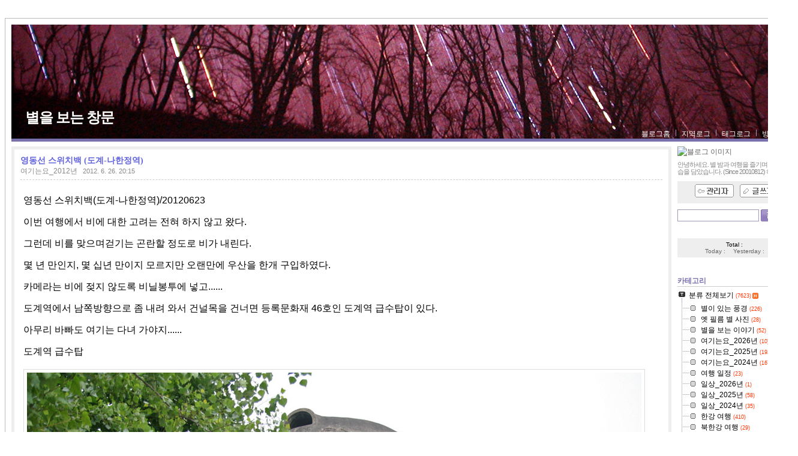

--- FILE ---
content_type: text/html;charset=UTF-8
request_url: https://hhk2001.tistory.com/30
body_size: 103696
content:
<!DOCTYPE html PUBLIC "-//W3C//DTD XHTML 1.0 Transitional//EN" "http://www.w3.org/TR/xhtml1/DTD/xhtml1-transitional.dtd">
<html xmlns="http://www.w3.org/1999/xhtml">
                                                                                <head>
                <script type="text/javascript">if (!window.T) { window.T = {} }
window.T.config = {"TOP_SSL_URL":"https://www.tistory.com","PREVIEW":false,"ROLE":"guest","PREV_PAGE":"","NEXT_PAGE":"","BLOG":{"id":978538,"name":"hhk2001","title":"별을 보는 창문","isDormancy":false,"nickName":"하헌국","status":"open","profileStatus":"normal"},"NEED_COMMENT_LOGIN":false,"COMMENT_LOGIN_CONFIRM_MESSAGE":"","LOGIN_URL":"https://www.tistory.com/auth/login/?redirectUrl=https://hhk2001.tistory.com/30","DEFAULT_URL":"https://hhk2001.tistory.com","USER":{"name":null,"homepage":null,"id":0,"profileImage":null},"SUBSCRIPTION":{"status":"none","isConnected":false,"isPending":false,"isWait":false,"isProcessing":false,"isNone":true},"IS_LOGIN":false,"HAS_BLOG":false,"IS_SUPPORT":false,"IS_SCRAPABLE":false,"TOP_URL":"http://www.tistory.com","JOIN_URL":"https://www.tistory.com/member/join","PHASE":"prod","ROLE_GROUP":"visitor"};
window.T.entryInfo = {"entryId":30,"isAuthor":false,"categoryId":410939,"categoryLabel":"여기는요_2012년"};
window.appInfo = {"domain":"tistory.com","topUrl":"https://www.tistory.com","loginUrl":"https://www.tistory.com/auth/login","logoutUrl":"https://www.tistory.com/auth/logout"};
window.initData = {};

window.TistoryBlog = {
    basePath: "",
    url: "https://hhk2001.tistory.com",
    tistoryUrl: "https://hhk2001.tistory.com",
    manageUrl: "https://hhk2001.tistory.com/manage",
    token: "lRikuxOQ1zm14hJy1obT2IWdoIceWDOkWZtWjOnoGVQu3oXOiE/wyfKGF9tnvWJD"
};
var servicePath = "";
var blogURL = "";</script>

                
                
                
                        <!-- BusinessLicenseInfo - START -->
        
            <link href="https://tistory1.daumcdn.net/tistory_admin/userblog/userblog-7e0ff364db2dca01461081915f9748e9916c532a/static/plugin/BusinessLicenseInfo/style.css" rel="stylesheet" type="text/css"/>

            <script>function switchFold(entryId) {
    var businessLayer = document.getElementById("businessInfoLayer_" + entryId);

    if (businessLayer) {
        if (businessLayer.className.indexOf("unfold_license") > 0) {
            businessLayer.className = "business_license_layer";
        } else {
            businessLayer.className = "business_license_layer unfold_license";
        }
    }
}
</script>

        
        <!-- BusinessLicenseInfo - END -->
        <!-- DaumShow - START -->
        <style type="text/css">#daumSearchBox {
    height: 21px;
    background-image: url(//i1.daumcdn.net/imgsrc.search/search_all/show/tistory/plugin/bg_search2_2.gif);
    margin: 5px auto;
    padding: 0;
}

#daumSearchBox input {
    background: none;
    margin: 0;
    padding: 0;
    border: 0;
}

#daumSearchBox #daumLogo {
    width: 34px;
    height: 21px;
    float: left;
    margin-right: 5px;
    background-image: url(//i1.daumcdn.net/img-media/tistory/img/bg_search1_2_2010ci.gif);
}

#daumSearchBox #show_q {
    background-color: transparent;
    border: none;
    font: 12px Gulim, Sans-serif;
    color: #555;
    margin-top: 4px;
    margin-right: 15px;
    float: left;
}

#daumSearchBox #show_btn {
    background-image: url(//i1.daumcdn.net/imgsrc.search/search_all/show/tistory/plugin/bt_search_2.gif);
    width: 37px;
    height: 21px;
    float: left;
    margin: 0;
    cursor: pointer;
    text-indent: -1000em;
}
</style>

        <!-- DaumShow - END -->

<!-- PreventCopyContents - START -->
<meta content="no" http-equiv="imagetoolbar"/>

<!-- PreventCopyContents - END -->

<!-- System - START -->

<!-- System - END -->

        <!-- TistoryProfileLayer - START -->
        <link href="https://tistory1.daumcdn.net/tistory_admin/userblog/userblog-7e0ff364db2dca01461081915f9748e9916c532a/static/plugin/TistoryProfileLayer/style.css" rel="stylesheet" type="text/css"/>
<script type="text/javascript" src="https://tistory1.daumcdn.net/tistory_admin/userblog/userblog-7e0ff364db2dca01461081915f9748e9916c532a/static/plugin/TistoryProfileLayer/script.js"></script>

        <!-- TistoryProfileLayer - END -->

                
                <meta http-equiv="X-UA-Compatible" content="IE=Edge">
<meta name="format-detection" content="telephone=no">
<script src="//t1.daumcdn.net/tistory_admin/lib/jquery/jquery-3.5.1.min.js" integrity="sha256-9/aliU8dGd2tb6OSsuzixeV4y/faTqgFtohetphbbj0=" crossorigin="anonymous"></script>
<script type="text/javascript" src="//t1.daumcdn.net/tiara/js/v1/tiara-1.2.0.min.js"></script><meta name="referrer" content="always"/>
<meta name="google-adsense-platform-account" content="ca-host-pub-9691043933427338"/>
<meta name="google-adsense-platform-domain" content="tistory.com"/>
<meta name="description" content="영동선 스위치백(도계-나한정역)/20120623 이번 여행에서 비에 대한 고려는 전혀 하지 않고 왔다. 그런데 비를 맞으며걷기는 곤란할 정도로 비가 내린다. 몇 년 만인지, 몇 십년 만이지 모르지만 오랜만에 우산을 한개 구입하였다. 카메라는 비에 젖지 않도록 비닐봉투에 넣고...... 도계역에서 남쪽방향으로 좀 내려 와서 건널목을 건너면 등록문화재 46호인 도계역 급수탑이 있다. 아무리 바빠도 여기는 다녀 가야지...... 도계역 급수탑 도계역 급수탑을본 다음 나한정역을 향하여 출발하였다. 38번 국도를 이용하기 위해서 전두3교를 건넜다. 사실 택시를 이용하면 쉽게 갈 수도 있겠지만 운동 삼아서 걸어 가기로 하였다 38번 국도는 별도로 인도가 없어서 갓길을 이용하여 걸었다. 사람들의 왕래가 적은 도로이고.."/>
<meta property="og:type" content="article"/>
<meta property="og:url" content="https://hhk2001.tistory.com/30"/>
<meta property="og.article.author" content="하헌국"/>
<meta property="og:site_name" content="별을 보는 창문"/>
<meta property="og:title" content="영동선 스위치백 (도계-나한정역)"/>
<meta name="by" content="하헌국"/>
<meta property="og:description" content="영동선 스위치백(도계-나한정역)/20120623 이번 여행에서 비에 대한 고려는 전혀 하지 않고 왔다. 그런데 비를 맞으며걷기는 곤란할 정도로 비가 내린다. 몇 년 만인지, 몇 십년 만이지 모르지만 오랜만에 우산을 한개 구입하였다. 카메라는 비에 젖지 않도록 비닐봉투에 넣고...... 도계역에서 남쪽방향으로 좀 내려 와서 건널목을 건너면 등록문화재 46호인 도계역 급수탑이 있다. 아무리 바빠도 여기는 다녀 가야지...... 도계역 급수탑 도계역 급수탑을본 다음 나한정역을 향하여 출발하였다. 38번 국도를 이용하기 위해서 전두3교를 건넜다. 사실 택시를 이용하면 쉽게 갈 수도 있겠지만 운동 삼아서 걸어 가기로 하였다 38번 국도는 별도로 인도가 없어서 갓길을 이용하여 걸었다. 사람들의 왕래가 적은 도로이고.."/>
<meta property="og:image" content="https://img1.daumcdn.net/thumb/R800x0/?scode=mtistory2&fname=https%3A%2F%2Ft1.daumcdn.net%2Fcfile%2Ftistory%2F121F38375008B9AD2D"/>
<meta name="twitter:card" content="summary_large_image"/>
<meta name="twitter:site" content="@TISTORY"/>
<meta name="twitter:title" content="영동선 스위치백 (도계-나한정역)"/>
<meta name="twitter:description" content="영동선 스위치백(도계-나한정역)/20120623 이번 여행에서 비에 대한 고려는 전혀 하지 않고 왔다. 그런데 비를 맞으며걷기는 곤란할 정도로 비가 내린다. 몇 년 만인지, 몇 십년 만이지 모르지만 오랜만에 우산을 한개 구입하였다. 카메라는 비에 젖지 않도록 비닐봉투에 넣고...... 도계역에서 남쪽방향으로 좀 내려 와서 건널목을 건너면 등록문화재 46호인 도계역 급수탑이 있다. 아무리 바빠도 여기는 다녀 가야지...... 도계역 급수탑 도계역 급수탑을본 다음 나한정역을 향하여 출발하였다. 38번 국도를 이용하기 위해서 전두3교를 건넜다. 사실 택시를 이용하면 쉽게 갈 수도 있겠지만 운동 삼아서 걸어 가기로 하였다 38번 국도는 별도로 인도가 없어서 갓길을 이용하여 걸었다. 사람들의 왕래가 적은 도로이고.."/>
<meta property="twitter:image" content="https://img1.daumcdn.net/thumb/R800x0/?scode=mtistory2&fname=https%3A%2F%2Ft1.daumcdn.net%2Fcfile%2Ftistory%2F121F38375008B9AD2D"/>
<meta content="https://hhk2001.tistory.com/30" property="dg:plink" content="https://hhk2001.tistory.com/30"/>
<meta name="plink"/>
<meta name="title" content="영동선 스위치백 (도계-나한정역)"/>
<meta name="article:media_name" content="별을 보는 창문"/>
<meta property="article:mobile_url" content="https://hhk2001.tistory.com/m/30"/>
<meta property="article:pc_url" content="https://hhk2001.tistory.com/30"/>
<meta property="article:mobile_view_url" content="https://hhk2001.tistory.com/m/30"/>
<meta property="article:pc_view_url" content="https://hhk2001.tistory.com/30"/>
<meta property="article:talk_channel_view_url" content="https://hhk2001.tistory.com/m/30"/>
<meta property="article:pc_service_home" content="https://www.tistory.com"/>
<meta property="article:mobile_service_home" content="https://www.tistory.com/m"/>
<meta property="article:txid" content="978538_30"/>
<meta property="article:published_time" content="2012-06-26T20:15:00+09:00"/>
<meta property="og:regDate" content="20120626081500"/>
<meta property="article:modified_time" content="2015-03-25T21:02:17+09:00"/>
<script type="module" src="https://tistory1.daumcdn.net/tistory_admin/userblog/userblog-7e0ff364db2dca01461081915f9748e9916c532a/static/pc/dist/index.js" defer=""></script>
<script type="text/javascript" src="https://tistory1.daumcdn.net/tistory_admin/userblog/userblog-7e0ff364db2dca01461081915f9748e9916c532a/static/pc/dist/index-legacy.js" defer="" nomodule="true"></script>
<script type="text/javascript" src="https://tistory1.daumcdn.net/tistory_admin/userblog/userblog-7e0ff364db2dca01461081915f9748e9916c532a/static/pc/dist/polyfills-legacy.js" defer="" nomodule="true"></script>
<link rel="icon" sizes="any" href="https://t1.daumcdn.net/tistory_admin/favicon/tistory_favicon_32x32.ico"/>
<link rel="icon" type="image/svg+xml" href="https://t1.daumcdn.net/tistory_admin/top_v2/bi-tistory-favicon.svg"/>
<link rel="apple-touch-icon" href="https://t1.daumcdn.net/tistory_admin/top_v2/tistory-apple-touch-favicon.png"/>
<link rel="stylesheet" type="text/css" href="https://t1.daumcdn.net/tistory_admin/www/style/font.css"/>
<link rel="stylesheet" type="text/css" href="https://tistory1.daumcdn.net/tistory_admin/userblog/userblog-7e0ff364db2dca01461081915f9748e9916c532a/static/style/content.css"/>
<link rel="stylesheet" type="text/css" href="https://tistory1.daumcdn.net/tistory_admin/userblog/userblog-7e0ff364db2dca01461081915f9748e9916c532a/static/pc/dist/index.css"/>
<script type="text/javascript">(function() {
    var tjQuery = jQuery.noConflict(true);
    window.tjQuery = tjQuery;
    window.orgjQuery = window.jQuery; window.jQuery = tjQuery;
    window.jQuery = window.orgjQuery; delete window.orgjQuery;
})()</script>
<script type="text/javascript" src="https://tistory1.daumcdn.net/tistory_admin/userblog/userblog-7e0ff364db2dca01461081915f9748e9916c532a/static/script/base.js"></script>
<script type="text/javascript" src="//developers.kakao.com/sdk/js/kakao.min.js"></script>
<script type="text/javascript" src="https://tistory1.daumcdn.net/tistory_admin/userblog/userblog-7e0ff364db2dca01461081915f9748e9916c532a/static/script/category.js"></script>

                
<meta http-equiv="Content-Type" content="text/html; charset=utf-8" />
<link rel="alternate" type="application/rss+xml" title="별을 보는 창문" href="https://hhk2001.tistory.com/rss" />
<link rel="stylesheet" media="screen" type="text/css" href="https://tistory1.daumcdn.net/tistory/978538/skin/style.css?_version_=1615170648" />
<link rel="stylesheet" media="print" type="text/css" href="https://tistory1.daumcdn.net/tistory/978538/skin/images/print.css?_version_=1615170648" />
<link rel="shortcut icon" href="https://hhk2001.tistory.com/favicon.ico" />
<title>별을 보는 창문 :: 영동선 스위치백 (도계-나한정역)</title>

                
                
                <style type="text/css">.another_category {
    border: 1px solid #E5E5E5;
    padding: 10px 10px 5px;
    margin: 10px 0;
    clear: both;
}

.another_category h4 {
    font-size: 12px !important;
    margin: 0 !important;
    border-bottom: 1px solid #E5E5E5 !important;
    padding: 2px 0 6px !important;
}

.another_category h4 a {
    font-weight: bold !important;
}

.another_category table {
    table-layout: fixed;
    border-collapse: collapse;
    width: 100% !important;
    margin-top: 10px !important;
}

* html .another_category table {
    width: auto !important;
}

*:first-child + html .another_category table {
    width: auto !important;
}

.another_category th, .another_category td {
    padding: 0 0 4px !important;
}

.another_category th {
    text-align: left;
    font-size: 12px !important;
    font-weight: normal;
    word-break: break-all;
    overflow: hidden;
    line-height: 1.5;
}

.another_category td {
    text-align: right;
    width: 80px;
    font-size: 11px;
}

.another_category th a {
    font-weight: normal;
    text-decoration: none;
    border: none !important;
}

.another_category th a.current {
    font-weight: bold;
    text-decoration: none !important;
    border-bottom: 1px solid !important;
}

.another_category th span {
    font-weight: normal;
    text-decoration: none;
    font: 10px Tahoma, Sans-serif;
    border: none !important;
}

.another_category_color_gray, .another_category_color_gray h4 {
    border-color: #E5E5E5 !important;
}

.another_category_color_gray * {
    color: #909090 !important;
}

.another_category_color_gray th a.current {
    border-color: #909090 !important;
}

.another_category_color_gray h4, .another_category_color_gray h4 a {
    color: #737373 !important;
}

.another_category_color_red, .another_category_color_red h4 {
    border-color: #F6D4D3 !important;
}

.another_category_color_red * {
    color: #E86869 !important;
}

.another_category_color_red th a.current {
    border-color: #E86869 !important;
}

.another_category_color_red h4, .another_category_color_red h4 a {
    color: #ED0908 !important;
}

.another_category_color_green, .another_category_color_green h4 {
    border-color: #CCE7C8 !important;
}

.another_category_color_green * {
    color: #64C05B !important;
}

.another_category_color_green th a.current {
    border-color: #64C05B !important;
}

.another_category_color_green h4, .another_category_color_green h4 a {
    color: #3EA731 !important;
}

.another_category_color_blue, .another_category_color_blue h4 {
    border-color: #C8DAF2 !important;
}

.another_category_color_blue * {
    color: #477FD6 !important;
}

.another_category_color_blue th a.current {
    border-color: #477FD6 !important;
}

.another_category_color_blue h4, .another_category_color_blue h4 a {
    color: #1960CA !important;
}

.another_category_color_violet, .another_category_color_violet h4 {
    border-color: #E1CEEC !important;
}

.another_category_color_violet * {
    color: #9D64C5 !important;
}

.another_category_color_violet th a.current {
    border-color: #9D64C5 !important;
}

.another_category_color_violet h4, .another_category_color_violet h4 a {
    color: #7E2CB5 !important;
}
</style>

                
                <link rel="stylesheet" type="text/css" href="https://tistory1.daumcdn.net/tistory_admin/userblog/userblog-7e0ff364db2dca01461081915f9748e9916c532a/static/style/revenue.css"/>
<link rel="canonical" href="https://hhk2001.tistory.com/30"/>

<!-- BEGIN STRUCTURED_DATA -->
<script type="application/ld+json">
    {"@context":"http://schema.org","@type":"BlogPosting","mainEntityOfPage":{"@id":"https://hhk2001.tistory.com/30","name":null},"url":"https://hhk2001.tistory.com/30","headline":"영동선 스위치백 (도계-나한정역)","description":"영동선 스위치백(도계-나한정역)/20120623 이번 여행에서 비에 대한 고려는 전혀 하지 않고 왔다. 그런데 비를 맞으며걷기는 곤란할 정도로 비가 내린다. 몇 년 만인지, 몇 십년 만이지 모르지만 오랜만에 우산을 한개 구입하였다. 카메라는 비에 젖지 않도록 비닐봉투에 넣고...... 도계역에서 남쪽방향으로 좀 내려 와서 건널목을 건너면 등록문화재 46호인 도계역 급수탑이 있다. 아무리 바빠도 여기는 다녀 가야지...... 도계역 급수탑 도계역 급수탑을본 다음 나한정역을 향하여 출발하였다. 38번 국도를 이용하기 위해서 전두3교를 건넜다. 사실 택시를 이용하면 쉽게 갈 수도 있겠지만 운동 삼아서 걸어 가기로 하였다 38번 국도는 별도로 인도가 없어서 갓길을 이용하여 걸었다. 사람들의 왕래가 적은 도로이고..","author":{"@type":"Person","name":"하헌국","logo":null},"image":{"@type":"ImageObject","url":"https://img1.daumcdn.net/thumb/R800x0/?scode=mtistory2&fname=https%3A%2F%2Ft1.daumcdn.net%2Fcfile%2Ftistory%2F121F38375008B9AD2D","width":"800px","height":"800px"},"datePublished":"2012-06-26T20:15:00+09:00","dateModified":"2015-03-25T21:02:17+09:00","publisher":{"@type":"Organization","name":"TISTORY","logo":{"@type":"ImageObject","url":"https://t1.daumcdn.net/tistory_admin/static/images/openGraph/opengraph.png","width":"800px","height":"800px"}}}
</script>
<!-- END STRUCTURED_DATA -->
<link rel="stylesheet" type="text/css" href="https://tistory1.daumcdn.net/tistory_admin/userblog/userblog-7e0ff364db2dca01461081915f9748e9916c532a/static/style/dialog.css"/>
<link rel="stylesheet" type="text/css" href="//t1.daumcdn.net/tistory_admin/www/style/top/font.css"/>
<link rel="stylesheet" type="text/css" href="https://tistory1.daumcdn.net/tistory_admin/userblog/userblog-7e0ff364db2dca01461081915f9748e9916c532a/static/style/postBtn.css"/>
<link rel="stylesheet" type="text/css" href="https://tistory1.daumcdn.net/tistory_admin/userblog/userblog-7e0ff364db2dca01461081915f9748e9916c532a/static/style/tistory.css"/>
<script type="text/javascript" src="https://tistory1.daumcdn.net/tistory_admin/userblog/userblog-7e0ff364db2dca01461081915f9748e9916c532a/static/script/common.js"></script>

                
                </head>
                                                <body>
                
                
                

	<div id="container">
		<div id="header">
			<h1><a href="https://hhk2001.tistory.com/">별을 보는 창문</a></h1>
			<div class="blogMenu"><ul>
  <li class="t_menu_home first"><a href="/" target="">블로그홈</a></li>
  <li class="t_menu_location"><a href="/location" target="">지역로그</a></li>
  <li class="t_menu_tag"><a href="/tag" target="">태그로그</a></li>
  <li class="t_menu_guestbook last"><a href="/guestbook" target="">방명록</a></li>
</ul></div>
		</div>
		<!-- header close -->
		<hr />

		<div id="content">
			

			

			

			

			

			

			

			             
                 
	<div class="entry">
		<div class="titleWrap">
			<h2><a href="/30">영동선 스위치백 (도계-나한정역)</a></h2>
			<span class="category"><a href="/category/%EC%97%AC%EA%B8%B0%EB%8A%94%EC%9A%94_2012%EB%85%84">여기는요_2012년</a> </span>
			<span class="date">2012. 6. 26. 20:15</span>
			
		</div><!-- titleWrap close -->

		<div class="article">
			            <!-- System - START -->

<!-- System - END -->

            <div class="contents_style"><P><FONT size=3>영동선 스위치백(도계-나한정역)/20120623</FONT></P>
<P><FONT size=3>이번 여행에서 비에 대한 고려는 전혀 하지 않고 왔다.</FONT></P>
<P><FONT size=3>그런데 비를 맞으며걷기는 곤란할 정도로 비가 내린다.</FONT></P>
<P><FONT size=3>몇 년 만인지, 몇 십년 만이지 모르지만 오랜만에 우산을 한개 구입하였다.</FONT></P>
<P><FONT size=3>카메라는 비에 젖지 않도록 비닐봉투에 넣고......</FONT></P>
<P><FONT size=3>도계역에서 남쪽방향으로 좀 내려 와서 건널목을 건너면 등록문화재 46호인 도계역 급수탑이 있다.</FONT></P>
<P><FONT size=3>아무리 바빠도 여기는 다녀 가야지......</FONT></P>
<P><FONT size=3>도계역 급수탑</FONT></P>
<P>
<P align=left><span class="imageblock" style="display: inline-block; width: 1024px;  height: auto; max-width: 100%;"><img src="https://t1.daumcdn.net/cfile/tistory/121F38375008B9AD2D" style="max-width: 100%; height: auto;" srcset="https://img1.daumcdn.net/thumb/R1280x0/?scode=mtistory2&fname=https%3A%2F%2Ft1.daumcdn.net%2Fcfile%2Ftistory%2F121F38375008B9AD2D" width="1024" height="681" filename="1340708924_IMG_4044.jpg" filemime="image/jpg"/></span></P>
<P><br /></P>
<P align=left><span class="imageblock" style="display: inline-block; width: 800px;  height: auto; max-width: 100%;"><img src="https://t1.daumcdn.net/cfile/tistory/1438F13A5008B9AE12" style="max-width: 100%; height: auto;" srcset="https://img1.daumcdn.net/thumb/R1280x0/?scode=mtistory2&fname=https%3A%2F%2Ft1.daumcdn.net%2Fcfile%2Ftistory%2F1438F13A5008B9AE12" width="800" height="1202" filename="1340708924_IMG_4057.jpg" filemime="image/jpg"/></span></P>
<P><br /></P>
<P align=left><span class="imageblock" style="display: inline-block; width: 800px;  height: auto; max-width: 100%;"><img src="https://t1.daumcdn.net/cfile/tistory/14741F3B5008B9AE2D" style="max-width: 100%; height: auto;" srcset="https://img1.daumcdn.net/thumb/R1280x0/?scode=mtistory2&fname=https%3A%2F%2Ft1.daumcdn.net%2Fcfile%2Ftistory%2F14741F3B5008B9AE2D" width="800" height="969" filename="1340708924_IMG_4046.jpg" filemime="image/jpg"/></span></P>
<P><br /></P>
<P align=left><span class="imageblock" style="display: inline-block; width: 1024px;  height: auto; max-width: 100%;"><img src="https://t1.daumcdn.net/cfile/tistory/1460EF465008B9AE26" style="max-width: 100%; height: auto;" srcset="https://img1.daumcdn.net/thumb/R1280x0/?scode=mtistory2&fname=https%3A%2F%2Ft1.daumcdn.net%2Fcfile%2Ftistory%2F1460EF465008B9AE26" width="1024" height="681" filename="1340708924_IMG_4052.jpg" filemime="image/jpg"/></span></P>
<P><br /></P>
<P align=left><span class="imageblock" style="display: inline-block; width: 1024px;  height: auto; max-width: 100%;"><img src="https://t1.daumcdn.net/cfile/tistory/137BD0345008B9AF03" style="max-width: 100%; height: auto;" srcset="https://img1.daumcdn.net/thumb/R1280x0/?scode=mtistory2&fname=https%3A%2F%2Ft1.daumcdn.net%2Fcfile%2Ftistory%2F137BD0345008B9AF03" width="1024" height="681" filename="1340708924_IMG_4037.jpg" filemime="image/jpg"/></span></P>
<P><br /></P>
<P align=left><span class="imageblock" style="display: inline-block; width: 1024px;  height: auto; max-width: 100%;"><img src="https://t1.daumcdn.net/cfile/tistory/18397B425008B9AF34" style="max-width: 100%; height: auto;" srcset="https://img1.daumcdn.net/thumb/R1280x0/?scode=mtistory2&fname=https%3A%2F%2Ft1.daumcdn.net%2Fcfile%2Ftistory%2F18397B425008B9AF34" width="1024" height="681" filename="1340708924_IMG_4059.jpg" filemime="image/jpg"/></span></P>
<P><FONT size=3>도계역 급수탑을본 다음 나한정역을 향하여 출발하였다.</FONT></P>
<P><FONT size=3>38번 국도를 이용하기 위해서 전두3교를 건넜다.</FONT></P>
<P><FONT size=3>사실 택시를 이용하면 쉽게 갈 수도 있겠지만 운동 삼아서 걸어 가기로 하였다<br /></FONT></P>
<P align=left><span class="imageblock" style="display: inline-block; width: 1024px;  height: auto; max-width: 100%;"><img src="https://t1.daumcdn.net/cfile/tistory/186C8D375008B9B233" style="max-width: 100%; height: auto;" srcset="https://img1.daumcdn.net/thumb/R1280x0/?scode=mtistory2&fname=https%3A%2F%2Ft1.daumcdn.net%2Fcfile%2Ftistory%2F186C8D375008B9B233" width="1024" height="681" filename="1340708924_IMG_4064.jpg" filemime="image/jpg"/></span></P>
<P><br /></P>
<P align=left><span class="imageblock" style="display: inline-block; width: 1024px;  height: auto; max-width: 100%;"><img src="https://t1.daumcdn.net/cfile/tistory/115AA0385008B9B211" style="max-width: 100%; height: auto;" srcset="https://img1.daumcdn.net/thumb/R1280x0/?scode=mtistory2&fname=https%3A%2F%2Ft1.daumcdn.net%2Fcfile%2Ftistory%2F115AA0385008B9B211" width="1024" height="681" filename="1340708924_IMG_4065.jpg" filemime="image/jpg"/></span></P>
<P><FONT size=3>38번 국도는 별도로 인도가 없어서 갓길을 이용하여 걸었다.</FONT></P>
<P><FONT size=3>사람들의 왕래가 적은 도로이고 차량 통행이 많은 데다가 비까지 내리니 걷기가 수월치 않다.</FONT></P>
<P><FONT size=3>또한 도계역 역무원의 이야기 처럼 쉽게 갈 수 있는 거리가 아니데다가 도계역 급수탑을 다녀 오느라 시간이 지체되어 마음이 조급하다.</FONT><br /></P>
<P align=left><span class="imageblock" style="display: inline-block; width: 1024px;  height: auto; max-width: 100%;"><img src="https://t1.daumcdn.net/cfile/tistory/18059C3C5008B9B231" style="max-width: 100%; height: auto;" srcset="https://img1.daumcdn.net/thumb/R1280x0/?scode=mtistory2&fname=https%3A%2F%2Ft1.daumcdn.net%2Fcfile%2Ftistory%2F18059C3C5008B9B231" width="1024" height="681" filename="1340708924_IMG_4066.jpg" filemime="image/jpg"/></span></P>
<P><FONT size=3>흥전역으로 올라 가는 길</FONT></P>
<P><br /></P>
<P align=left><span class="imageblock" style="display: inline-block; width: 1024px;  height: auto; max-width: 100%;"><img src="https://t1.daumcdn.net/cfile/tistory/1930D1435008B9B22A" style="max-width: 100%; height: auto;" srcset="https://img1.daumcdn.net/thumb/R1280x0/?scode=mtistory2&fname=https%3A%2F%2Ft1.daumcdn.net%2Fcfile%2Ftistory%2F1930D1435008B9B22A" width="1024" height="681" filename="1340708924_IMG_4067.jpg" filemime="image/jpg"/></span></P><FONT size=3>
<P><FONT size=3>나한정역과 흥전역 사이의 스위치백 철길 중간쯤 되는 부분으로 올라 가는 길</FONT></P></FONT>
<P><br /></P>
<P align=left><span class="imageblock" style="display: inline-block; width: 1024px;  height: auto; max-width: 100%;"><img src="https://t1.daumcdn.net/cfile/tistory/1643D9355008B9B302" style="max-width: 100%; height: auto;" srcset="https://img1.daumcdn.net/thumb/R1280x0/?scode=mtistory2&fname=https%3A%2F%2Ft1.daumcdn.net%2Fcfile%2Ftistory%2F1643D9355008B9B302" width="1024" height="681" filename="1340708924_IMG_4069.jpg" filemime="image/jpg"/></span></P>
<P><FONT size=3>38번 국도가 나한정역과 흥전역 사이의 스위치백 구간을 통과하는 굴다리</FONT></P>
<P><br /></P>
<P align=left><span class="imageblock" style="display: inline-block; width: 1024px;  height: auto; max-width: 100%;"><img src="https://t1.daumcdn.net/cfile/tistory/1505DC455008B9B32D" style="max-width: 100%; height: auto;" srcset="https://img1.daumcdn.net/thumb/R1280x0/?scode=mtistory2&fname=https%3A%2F%2Ft1.daumcdn.net%2Fcfile%2Ftistory%2F1505DC455008B9B32D" width="1024" height="681" filename="1340708924_IMG_4071.jpg" filemime="image/jpg"/></span></P>
<P><FONT size=3>38번 국도에서 나한정역으로 연결된 다리</FONT></P>
<P><FONT size=3>도계역을 출발해서 50분 만에 드디어 나한정역에 도착하였다.</FONT></P>
<P><FONT size=3>다른 식구들은 원래 계획대로 도계역에서 지내다가 열차를 이용하고....</FONT></P>
<P><FONT size=3></P></FONT>
<P align=left><span class="imageblock" style="display: inline-block; width: 900px;  height: auto; max-width: 100%;"><img src="https://t1.daumcdn.net/cfile/tistory/140AFC455008B9B316" style="max-width: 100%; height: auto;" srcset="https://img1.daumcdn.net/thumb/R1280x0/?scode=mtistory2&fname=https%3A%2F%2Ft1.daumcdn.net%2Fcfile%2Ftistory%2F140AFC455008B9B316" width="900" height="1200" filename="1340708924_DSCN0139.jpg" filemime="image/jpg"/></span></P>
<P><FONT size=3>도계 전두시장</FONT></P>
<P><FONT size=3>시설은 좋은데 사람이 없다.</FONT></P>
<P><FONT size=3>내일이 장날이라던데......</FONT></P>
<P><br /></P>
<P align=left><span class="imageblock" style="display: inline-block; width: 900px;  height: auto; max-width: 100%;"><img src="https://t1.daumcdn.net/cfile/tistory/1643A53B5008B9B405" style="max-width: 100%; height: auto;" srcset="https://img1.daumcdn.net/thumb/R1280x0/?scode=mtistory2&fname=https%3A%2F%2Ft1.daumcdn.net%2Fcfile%2Ftistory%2F1643A53B5008B9B405" width="900" height="1200" filename="1340708924_DSCN0141.jpg" filemime="image/jpg"/></span></P>
<P><br /></P>
<P align=left><span class="imageblock" style="display: inline-block; width: 1024px;  height: auto; max-width: 100%;"><img src="https://t1.daumcdn.net/cfile/tistory/1177AF395008B9B405" style="max-width: 100%; height: auto;" srcset="https://img1.daumcdn.net/thumb/R1280x0/?scode=mtistory2&fname=https%3A%2F%2Ft1.daumcdn.net%2Fcfile%2Ftistory%2F1177AF395008B9B405" width="1024" height="768" filename="1340708924_DSCN0142.jpg" filemime="image/jpg"/></span></P>
<P><br /></P>
<P align=left><span class="imageblock" style="display: inline-block; width: 1024px;  height: auto; max-width: 100%;"><img src="https://t1.daumcdn.net/cfile/tistory/1561973B5008B9B43A" style="max-width: 100%; height: auto;" srcset="https://img1.daumcdn.net/thumb/R1280x0/?scode=mtistory2&fname=https%3A%2F%2Ft1.daumcdn.net%2Fcfile%2Ftistory%2F1561973B5008B9B43A" width="1024" height="768" filename="1340708924_DSCN0145.jpg" filemime="image/jpg"/></span></P>
<P><FONT size=3>우리가 타고 갈 제천행 열차가 도계역에 도착하고.....</FONT></P>
<P><FONT size=3></P></FONT>
<P align=left><span class="imageblock" style="display: inline-block; width: 1024px;  height: auto; max-width: 100%;"><img src="https://t1.daumcdn.net/cfile/tistory/1968DD3C5008B9B51D" style="max-width: 100%; height: auto;" srcset="https://img1.daumcdn.net/thumb/R1280x0/?scode=mtistory2&fname=https%3A%2F%2Ft1.daumcdn.net%2Fcfile%2Ftistory%2F1968DD3C5008B9B51D" width="1024" height="768" filename="1340708924_DSCN0172.jpg" filemime="image/jpg"/></span></P>
<P><br /></P>
<P align=left><span class="imageblock" style="display: inline-block; width: 900px;  height: auto; max-width: 100%;"><img src="https://t1.daumcdn.net/cfile/tistory/133B02345008B9B52C" style="max-width: 100%; height: auto;" srcset="https://img1.daumcdn.net/thumb/R1280x0/?scode=mtistory2&fname=https%3A%2F%2Ft1.daumcdn.net%2Fcfile%2Ftistory%2F133B02345008B9B52C" width="900" height="1732" filename="1340708924_IMG_3578.jpg" filemime="image/jpg"/></span></P>
<P><br /></P></div>
            <!-- System - START -->

<!-- System - END -->

                    <div class="container_postbtn #post_button_group">
  <div class="postbtn_like"><script>window.ReactionButtonType = 'reaction';
window.ReactionApiUrl = '//hhk2001.tistory.com/reaction';
window.ReactionReqBody = {
    entryId: 30
}</script>
<div class="wrap_btn" id="reaction-30" data-tistory-react-app="Reaction"></div><div class="wrap_btn wrap_btn_share"><button type="button" class="btn_post sns_btn btn_share" aria-expanded="false" data-thumbnail-url="https://img1.daumcdn.net/thumb/R800x0/?scode=mtistory2&amp;fname=https%3A%2F%2Ft1.daumcdn.net%2Fcfile%2Ftistory%2F121F38375008B9AD2D" data-title="영동선 스위치백 (도계-나한정역)" data-description="영동선 스위치백(도계-나한정역)/20120623 이번 여행에서 비에 대한 고려는 전혀 하지 않고 왔다. 그런데 비를 맞으며걷기는 곤란할 정도로 비가 내린다. 몇 년 만인지, 몇 십년 만이지 모르지만 오랜만에 우산을 한개 구입하였다. 카메라는 비에 젖지 않도록 비닐봉투에 넣고...... 도계역에서 남쪽방향으로 좀 내려 와서 건널목을 건너면 등록문화재 46호인 도계역 급수탑이 있다. 아무리 바빠도 여기는 다녀 가야지...... 도계역 급수탑 도계역 급수탑을본 다음 나한정역을 향하여 출발하였다. 38번 국도를 이용하기 위해서 전두3교를 건넜다. 사실 택시를 이용하면 쉽게 갈 수도 있겠지만 운동 삼아서 걸어 가기로 하였다 38번 국도는 별도로 인도가 없어서 갓길을 이용하여 걸었다. 사람들의 왕래가 적은 도로이고.." data-profile-image="https://t1.daumcdn.net/cfile/tistory/162C02335008EDD41C" data-profile-name="하헌국" data-pc-url="https://hhk2001.tistory.com/30" data-relative-pc-url="/30" data-blog-title="별을 보는 창문"><span class="ico_postbtn ico_share">공유하기</span></button>
  <div class="layer_post" id="tistorySnsLayer"></div>
</div><div class="wrap_btn wrap_btn_etc" data-entry-id="30" data-entry-visibility="public" data-category-visibility="public"><button type="button" class="btn_post btn_etc2" aria-expanded="false"><span class="ico_postbtn ico_etc">게시글 관리</span></button>
  <div class="layer_post" id="tistoryEtcLayer"></div>
</div></div>
<button type="button" class="btn_menu_toolbar btn_subscription #subscribe" data-blog-id="978538" data-url="https://hhk2001.tistory.com/30" data-device="web_pc" data-tiara-action-name="구독 버튼_클릭"><em class="txt_state"></em><strong class="txt_tool_id">별을 보는 창문</strong><span class="img_common_tistory ico_check_type1"></span></button>  <div data-tistory-react-app="SupportButton"></div>
</div>

                    <!-- PostListinCategory - START -->
<div class="another_category another_category_color_gray">
  <h4>'<a href="/category/%EC%97%AC%EA%B8%B0%EB%8A%94%EC%9A%94_2012%EB%85%84">여기는요_2012년</a>' 카테고리의 다른 글</h4>
  <table>
    <tr>
      <th><a href="/27">영동선 스위치백 (나한정역)</a>&nbsp;&nbsp;<span>(0)</span></th>
      <td>2012.06.26</td>
    </tr>
    <tr>
      <th><a href="/28">영동선 스위치백 (나한정역)</a>&nbsp;&nbsp;<span>(2)</span></th>
      <td>2012.06.26</td>
    </tr>
    <tr>
      <th><a href="/29">영동선 스위치백 여행 (도계)</a>&nbsp;&nbsp;<span>(0)</span></th>
      <td>2012.06.26</td>
    </tr>
    <tr>
      <th><a href="/32">영동선 스위치백 (영동선 통리-도계)</a>&nbsp;&nbsp;<span>(0)</span></th>
      <td>2012.06.26</td>
    </tr>
    <tr>
      <th><a href="/31">영동선 스위치백 여행 (영동선 영주-도계)</a>&nbsp;&nbsp;<span>(0)</span></th>
      <td>2012.06.26</td>
    </tr>
  </table>
</div>

<!-- PostListinCategory - END -->

		</div>
		<div class="author">
			<span class="text">Posted by </span>하헌국
		</div>

		

		<div class="actionTrail">
				<a href="#tb" onclick=""></a>,
				<a href="#rp" onclick=""></a>
		</div>

		

		<div data-tistory-react-app="Namecard"></div>
	</div><!-- entry close -->

                 
             

			
		</div><!-- content close -->
		<hr />

		<div id="sidebar">
			
					<!-- 블로그 이미지 모듈 -->
					<div id="blogImage"><img src="https://t1.daumcdn.net/cfile/tistory/162C02335008EDD41C" alt="블로그 이미지" /></div>
				
					<!-- 블로그 설명 모듈 -->
					<div id="blogDesc">안녕하세요.
별 밤과 여행을 즐기며 사는 모습을 담았습니다.  (Since 20010812) <span class="userID">하헌국</span></div>
				
				<!-- 공지사항 모듈 -->
					
						<div id="notice">
							<ul>
								
							</ul>
						</div>
					
				
				<!-- 관리자 모듈 -->
					<div id="adminMenu">
						<ul>
							<li class="tab_admin">
								<a href="https://hhk2001.tistory.com/manage"><img src="https://tistory1.daumcdn.net/tistory/978538/skin/images/btn_admin.gif" alt="관리자" /></a></li>
							<li class="tab_write">
								<a href="https://hhk2001.tistory.com/manage/entry/post"><img src="https://tistory1.daumcdn.net/tistory/978538/skin/images/btn_write.gif" alt="글쓰기" /></a></li>
						</ul>
					</div>
				
				<!-- 검색 모듈 -->
					<div id="searchBox">
						
							<input type="text" name="search" value="" onkeypress="if (event.keyCode == 13) { try {
    window.location.href = '/search' + '/' + looseURIEncode(document.getElementsByName('search')[0].value);
    document.getElementsByName('search')[0].value = '';
    return false;
} catch (e) {} }"/>
							<input value="검색" type="button" onclick="try {
    window.location.href = '/search' + '/' + looseURIEncode(document.getElementsByName('search')[0].value);
    document.getElementsByName('search')[0].value = '';
    return false;
} catch (e) {}" class="submit"/>
						
					</div>
				
<br>
                                       <!-- 카운터 모듈 -->
					<div id="counter">
						<ul>
							<li class="total">Total :  </li>
							<li class="today">Today : </li>
							<li class="yesterday">Yesterday : </li>
						</ul>
					</div>
					
				
				<!-- 카테고리 모듈 -->
					<div id="category">
						<h3>카테고리</h3>
						<table id="treeComponent" cellpadding="0" cellspacing="0" style="width: 100%;">
  <tr>
    <td><table id="category_0" cellpadding="0" cellspacing="0">
  <tr>
    <td class="ib" style="font-size: 1px"><img src="https://tistory1.daumcdn.net/tistory_admin/blogs/image/tree/base/tab_top.gif" width="16" onclick="expandTree()" alt="" style="display:block"></td>
    <td valign="top" style="font-size:9pt; padding-left:3px">
      <table id="imp0" cellpadding="0" cellspacing="0" style="background-color: #transparent;">
        <tr>
          <td class="branch3" onclick="window.location.href='/category'"><div id="text_0" style="color: #000000;">분류 전체보기<span class="c_cnt"> (7623)</span><img src="https://tistory1.daumcdn.net/tistory_admin/blogs/image/category/new_ico_5.gif" style="vertical-align:middle;padding-left:2px;"/></div>
</td>
        </tr>
      </table>
    </td>
  </tr>
</table>
<table id="category_410936" cellpadding="0" cellspacing="0">
  <tr>
    <td class="ib" style="width:39px; font-size: 1px;  background-image: url('https://tistory1.daumcdn.net/tistory_admin/blogs/image/tree/base/navi_back_noactive.gif')"><a class="click" onclick="toggleFolder('410936')"><img src="https://tistory1.daumcdn.net/tistory_admin/blogs/image/tree/base/tab_isleaf.gif" width="39" alt=""></a></td>
    <td>
      <table cellpadding="0" cellspacing="0" style="background-color: #transparent;">
        <tr>
          <td class="branch3" onclick="window.location.href='/category/%EB%B3%84%EC%9D%B4%20%EC%9E%88%EB%8A%94%20%ED%92%8D%EA%B2%BD'"><div id="text_410936" style="color: #000000;">별이 있는 풍경<span class="c_cnt"> (226)</span></div>
</td>
        </tr>
      </table>
    </td>
  </tr>
</table>
<div id="category_410936_children" style="display:none;"></div>
<table id="category_589375" cellpadding="0" cellspacing="0">
  <tr>
    <td class="ib" style="width:39px; font-size: 1px;  background-image: url('https://tistory1.daumcdn.net/tistory_admin/blogs/image/tree/base/navi_back_noactive.gif')"><a class="click" onclick="toggleFolder('589375')"><img src="https://tistory1.daumcdn.net/tistory_admin/blogs/image/tree/base/tab_isleaf.gif" width="39" alt=""></a></td>
    <td>
      <table cellpadding="0" cellspacing="0" style="background-color: #transparent;">
        <tr>
          <td class="branch3" onclick="window.location.href='/category/%EC%98%9B%20%ED%95%84%EB%A6%84%20%EB%B3%84%20%EC%82%AC%EC%A7%84'"><div id="text_589375" style="color: #000000;">옛 필름 별 사진<span class="c_cnt"> (28)</span></div>
</td>
        </tr>
      </table>
    </td>
  </tr>
</table>
<div id="category_589375_children" style="display:none;"></div>
<table id="category_410937" cellpadding="0" cellspacing="0">
  <tr>
    <td class="ib" style="width:39px; font-size: 1px;  background-image: url('https://tistory1.daumcdn.net/tistory_admin/blogs/image/tree/base/navi_back_noactive.gif')"><a class="click" onclick="toggleFolder('410937')"><img src="https://tistory1.daumcdn.net/tistory_admin/blogs/image/tree/base/tab_isleaf.gif" width="39" alt=""></a></td>
    <td>
      <table cellpadding="0" cellspacing="0" style="background-color: #transparent;">
        <tr>
          <td class="branch3" onclick="window.location.href='/category/%EB%B3%84%EC%9D%84%20%EB%B3%B4%EB%8A%94%20%EC%9D%B4%EC%95%BC%EA%B8%B0'"><div id="text_410937" style="color: #000000;">별을 보는 이야기<span class="c_cnt"> (52)</span></div>
</td>
        </tr>
      </table>
    </td>
  </tr>
</table>
<div id="category_410937_children" style="display:none;"></div>
<table id="category_1248248" cellpadding="0" cellspacing="0">
  <tr>
    <td class="ib" style="width:39px; font-size: 1px;  background-image: url('https://tistory1.daumcdn.net/tistory_admin/blogs/image/tree/base/navi_back_noactive.gif')"><a class="click" onclick="toggleFolder('1248248')"><img src="https://tistory1.daumcdn.net/tistory_admin/blogs/image/tree/base/tab_isleaf.gif" width="39" alt=""></a></td>
    <td>
      <table cellpadding="0" cellspacing="0" style="background-color: #transparent;">
        <tr>
          <td class="branch3" onclick="window.location.href='/category/%EC%97%AC%EA%B8%B0%EB%8A%94%EC%9A%94_2026%EB%85%84'"><div id="text_1248248" style="color: #000000;">여기는요_2026년<span class="c_cnt"> (10)</span><img src="https://tistory1.daumcdn.net/tistory_admin/blogs/image/category/new_ico_5.gif" style="vertical-align:middle;padding-left:2px;"/></div>
</td>
        </tr>
      </table>
    </td>
  </tr>
</table>
<div id="category_1248248_children" style="display:none;"></div>
<table id="category_1174632" cellpadding="0" cellspacing="0">
  <tr>
    <td class="ib" style="width:39px; font-size: 1px;  background-image: url('https://tistory1.daumcdn.net/tistory_admin/blogs/image/tree/base/navi_back_noactive.gif')"><a class="click" onclick="toggleFolder('1174632')"><img src="https://tistory1.daumcdn.net/tistory_admin/blogs/image/tree/base/tab_isleaf.gif" width="39" alt=""></a></td>
    <td>
      <table cellpadding="0" cellspacing="0" style="background-color: #transparent;">
        <tr>
          <td class="branch3" onclick="window.location.href='/category/%EC%97%AC%EA%B8%B0%EB%8A%94%EC%9A%94_2025%EB%85%84'"><div id="text_1174632" style="color: #000000;">여기는요_2025년<span class="c_cnt"> (192)</span></div>
</td>
        </tr>
      </table>
    </td>
  </tr>
</table>
<div id="category_1174632_children" style="display:none;"></div>
<table id="category_1112138" cellpadding="0" cellspacing="0">
  <tr>
    <td class="ib" style="width:39px; font-size: 1px;  background-image: url('https://tistory1.daumcdn.net/tistory_admin/blogs/image/tree/base/navi_back_noactive.gif')"><a class="click" onclick="toggleFolder('1112138')"><img src="https://tistory1.daumcdn.net/tistory_admin/blogs/image/tree/base/tab_isleaf.gif" width="39" alt=""></a></td>
    <td>
      <table cellpadding="0" cellspacing="0" style="background-color: #transparent;">
        <tr>
          <td class="branch3" onclick="window.location.href='/category/%EC%97%AC%EA%B8%B0%EB%8A%94%EC%9A%94_2024%EB%85%84'"><div id="text_1112138" style="color: #000000;">여기는요_2024년<span class="c_cnt"> (167)</span></div>
</td>
        </tr>
      </table>
    </td>
  </tr>
</table>
<div id="category_1112138_children" style="display:none;"></div>
<table id="category_410948" cellpadding="0" cellspacing="0">
  <tr>
    <td class="ib" style="width:39px; font-size: 1px;  background-image: url('https://tistory1.daumcdn.net/tistory_admin/blogs/image/tree/base/navi_back_noactive.gif')"><a class="click" onclick="toggleFolder('410948')"><img src="https://tistory1.daumcdn.net/tistory_admin/blogs/image/tree/base/tab_isleaf.gif" width="39" alt=""></a></td>
    <td>
      <table cellpadding="0" cellspacing="0" style="background-color: #transparent;">
        <tr>
          <td class="branch3" onclick="window.location.href='/category/%EC%97%AC%ED%96%89%20%EC%9D%BC%EC%A0%95'"><div id="text_410948" style="color: #000000;">여행 일정<span class="c_cnt"> (23)</span></div>
</td>
        </tr>
      </table>
    </td>
  </tr>
</table>
<div id="category_410948_children" style="display:none;"></div>
<table id="category_1248249" cellpadding="0" cellspacing="0">
  <tr>
    <td class="ib" style="width:39px; font-size: 1px;  background-image: url('https://tistory1.daumcdn.net/tistory_admin/blogs/image/tree/base/navi_back_noactive.gif')"><a class="click" onclick="toggleFolder('1248249')"><img src="https://tistory1.daumcdn.net/tistory_admin/blogs/image/tree/base/tab_isleaf.gif" width="39" alt=""></a></td>
    <td>
      <table cellpadding="0" cellspacing="0" style="background-color: #transparent;">
        <tr>
          <td class="branch3" onclick="window.location.href='/category/%EC%9D%BC%EC%83%81_2026%EB%85%84'"><div id="text_1248249" style="color: #000000;">일상_2026년<span class="c_cnt"> (1)</span></div>
</td>
        </tr>
      </table>
    </td>
  </tr>
</table>
<div id="category_1248249_children" style="display:none;"></div>
<table id="category_1174633" cellpadding="0" cellspacing="0">
  <tr>
    <td class="ib" style="width:39px; font-size: 1px;  background-image: url('https://tistory1.daumcdn.net/tistory_admin/blogs/image/tree/base/navi_back_noactive.gif')"><a class="click" onclick="toggleFolder('1174633')"><img src="https://tistory1.daumcdn.net/tistory_admin/blogs/image/tree/base/tab_isleaf.gif" width="39" alt=""></a></td>
    <td>
      <table cellpadding="0" cellspacing="0" style="background-color: #transparent;">
        <tr>
          <td class="branch3" onclick="window.location.href='/category/%EC%9D%BC%EC%83%81_2025%EB%85%84'"><div id="text_1174633" style="color: #000000;">일상_2025년<span class="c_cnt"> (58)</span></div>
</td>
        </tr>
      </table>
    </td>
  </tr>
</table>
<div id="category_1174633_children" style="display:none;"></div>
<table id="category_1112139" cellpadding="0" cellspacing="0">
  <tr>
    <td class="ib" style="width:39px; font-size: 1px;  background-image: url('https://tistory1.daumcdn.net/tistory_admin/blogs/image/tree/base/navi_back_noactive.gif')"><a class="click" onclick="toggleFolder('1112139')"><img src="https://tistory1.daumcdn.net/tistory_admin/blogs/image/tree/base/tab_isleaf.gif" width="39" alt=""></a></td>
    <td>
      <table cellpadding="0" cellspacing="0" style="background-color: #transparent;">
        <tr>
          <td class="branch3" onclick="window.location.href='/category/%EC%9D%BC%EC%83%81_2024%EB%85%84'"><div id="text_1112139" style="color: #000000;">일상_2024년<span class="c_cnt"> (35)</span></div>
</td>
        </tr>
      </table>
    </td>
  </tr>
</table>
<div id="category_1112139_children" style="display:none;"></div>
<table id="category_410956" cellpadding="0" cellspacing="0">
  <tr>
    <td class="ib" style="width:39px; font-size: 1px;  background-image: url('https://tistory1.daumcdn.net/tistory_admin/blogs/image/tree/base/navi_back_noactive.gif')"><a class="click" onclick="toggleFolder('410956')"><img src="https://tistory1.daumcdn.net/tistory_admin/blogs/image/tree/base/tab_isleaf.gif" width="39" alt=""></a></td>
    <td>
      <table cellpadding="0" cellspacing="0" style="background-color: #transparent;">
        <tr>
          <td class="branch3" onclick="window.location.href='/category/%ED%95%9C%EA%B0%95%20%EC%97%AC%ED%96%89'"><div id="text_410956" style="color: #000000;">한강 여행<span class="c_cnt"> (410)</span></div>
</td>
        </tr>
      </table>
    </td>
  </tr>
</table>
<div id="category_410956_children" style="display:none;"></div>
<table id="category_609595" cellpadding="0" cellspacing="0">
  <tr>
    <td class="ib" style="width:39px; font-size: 1px;  background-image: url('https://tistory1.daumcdn.net/tistory_admin/blogs/image/tree/base/navi_back_noactive.gif')"><a class="click" onclick="toggleFolder('609595')"><img src="https://tistory1.daumcdn.net/tistory_admin/blogs/image/tree/base/tab_isleaf.gif" width="39" alt=""></a></td>
    <td>
      <table cellpadding="0" cellspacing="0" style="background-color: #transparent;">
        <tr>
          <td class="branch3" onclick="window.location.href='/category/%EB%B6%81%ED%95%9C%EA%B0%95%20%EC%97%AC%ED%96%89'"><div id="text_609595" style="color: #000000;">북한강 여행<span class="c_cnt"> (29)</span></div>
</td>
        </tr>
      </table>
    </td>
  </tr>
</table>
<div id="category_609595_children" style="display:none;"></div>
<table id="category_410957" cellpadding="0" cellspacing="0">
  <tr>
    <td class="ib" style="width:39px; font-size: 1px;  background-image: url('https://tistory1.daumcdn.net/tistory_admin/blogs/image/tree/base/navi_back_noactive.gif')"><a class="click" onclick="toggleFolder('410957')"><img src="https://tistory1.daumcdn.net/tistory_admin/blogs/image/tree/base/tab_isleaf.gif" width="39" alt=""></a></td>
    <td>
      <table cellpadding="0" cellspacing="0" style="background-color: #transparent;">
        <tr>
          <td class="branch3" onclick="window.location.href='/category/%EA%B7%B8%20%EB%95%8C%EA%B0%80%20%EA%B7%B8%EB%A6%BD%EB%8B%A4'"><div id="text_410957" style="color: #000000;">그 때가 그립다<span class="c_cnt"> (50)</span></div>
</td>
        </tr>
      </table>
    </td>
  </tr>
</table>
<div id="category_410957_children" style="display:none;"></div>
<table id="category_410958" cellpadding="0" cellspacing="0">
  <tr>
    <td class="ib" style="width:39px; font-size: 1px;  background-image: url('https://tistory1.daumcdn.net/tistory_admin/blogs/image/tree/base/navi_back_noactive.gif')"><a class="click" onclick="toggleFolder('410958')"><img src="https://tistory1.daumcdn.net/tistory_admin/blogs/image/tree/base/tab_isleaf.gif" width="39" alt=""></a></td>
    <td>
      <table cellpadding="0" cellspacing="0" style="background-color: #transparent;">
        <tr>
          <td class="branch3" onclick="window.location.href='/category/%EC%AA%BD%EC%A7%80%EC%99%80%20%ED%8E%B8%EC%A7%80'"><div id="text_410958" style="color: #000000;">쪽지와 편지<span class="c_cnt"> (31)</span></div>
</td>
        </tr>
      </table>
    </td>
  </tr>
</table>
<div id="category_410958_children" style="display:none;"></div>
<table id="category_410959" cellpadding="0" cellspacing="0">
  <tr>
    <td class="ib" style="width:39px; font-size: 1px;  background-image: url('https://tistory1.daumcdn.net/tistory_admin/blogs/image/tree/base/navi_back_noactive.gif')"><a class="click" onclick="toggleFolder('410959')"><img src="https://tistory1.daumcdn.net/tistory_admin/blogs/image/tree/base/tab_isleaf.gif" width="39" alt=""></a></td>
    <td>
      <table cellpadding="0" cellspacing="0" style="background-color: #transparent;">
        <tr>
          <td class="branch3" onclick="window.location.href='/category/%EB%AD%94%20%EC%86%8C%EB%A6%AC%EC%97%AC%7E'"><div id="text_410959" style="color: #000000;">뭔 소리여~<span class="c_cnt"> (59)</span></div>
</td>
        </tr>
      </table>
    </td>
  </tr>
</table>
<div id="category_410959_children" style="display:none;"></div>
<table id="category_410960" cellpadding="0" cellspacing="0">
  <tr>
    <td class="ib" style="width:39px; font-size: 1px;  background-image: url('https://tistory1.daumcdn.net/tistory_admin/blogs/image/tree/base/navi_back_noactive.gif')"><a class="click" onclick="toggleFolder('410960')"><img src="https://tistory1.daumcdn.net/tistory_admin/blogs/image/tree/base/tab_isleaf.gif" width="39" alt=""></a></td>
    <td>
      <table cellpadding="0" cellspacing="0" style="background-color: #transparent;">
        <tr>
          <td class="branch3" onclick="window.location.href='/category/%EB%82%98%EC%99%80%20%EC%BB%B4%ED%93%A8%ED%84%B0'"><div id="text_410960" style="color: #000000;">나와 컴퓨터<span class="c_cnt"> (33)</span></div>
</td>
        </tr>
      </table>
    </td>
  </tr>
</table>
<div id="category_410960_children" style="display:none;"></div>
<table id="category_1032229" cellpadding="0" cellspacing="0">
  <tr>
    <td class="ib" style="width:39px; font-size: 1px;  background-image: url('https://tistory1.daumcdn.net/tistory_admin/blogs/image/tree/base/navi_back_noactive.gif')"><a class="click" onclick="toggleFolder('1032229')"><img src="https://tistory1.daumcdn.net/tistory_admin/blogs/image/tree/base/tab_isleaf.gif" width="39" alt=""></a></td>
    <td>
      <table cellpadding="0" cellspacing="0" style="background-color: #transparent;">
        <tr>
          <td class="branch3" onclick="window.location.href='/category/%EB%82%98%EC%9D%98%20%EC%98%9B%20%EA%B1%B4%EC%B6%95%EC%9E%90%EB%A3%8C'"><div id="text_1032229" style="color: #000000;">나의 옛 건축자료<span class="c_cnt"> (34)</span></div>
</td>
        </tr>
      </table>
    </td>
  </tr>
</table>
<div id="category_1032229_children" style="display:none;"></div>
<table id="category_410961" cellpadding="0" cellspacing="0">
  <tr>
    <td class="ib" style="width:39px; font-size: 1px;  background-image: url('https://tistory1.daumcdn.net/tistory_admin/blogs/image/tree/base/navi_back_noactive.gif')"><a class="click" onclick="toggleFolder('410961')"><img src="https://tistory1.daumcdn.net/tistory_admin/blogs/image/tree/base/tab_isleaf.gif" width="39" alt=""></a></td>
    <td>
      <table cellpadding="0" cellspacing="0" style="background-color: #transparent;">
        <tr>
          <td class="branch3" onclick="window.location.href='/category/%EA%B7%B8%EB%A6%AC%EA%B3%A0....'"><div id="text_410961" style="color: #000000;">그리고....<span class="c_cnt"> (51)</span></div>
</td>
        </tr>
      </table>
    </td>
  </tr>
</table>
<div id="category_410961_children" style="display:none;"></div>
<table id="category_410962" cellpadding="0" cellspacing="0">
  <tr>
    <td class="ib" style="width:39px; font-size: 1px;  background-image: url('https://tistory1.daumcdn.net/tistory_admin/blogs/image/tree/base/navi_back_noactive.gif')"><a class="click" onclick="toggleFolder('410962')"><img src="https://tistory1.daumcdn.net/tistory_admin/blogs/image/tree/base/tab_isleaf.gif" width="39" alt=""></a></td>
    <td>
      <table cellpadding="0" cellspacing="0" style="background-color: #transparent;">
        <tr>
          <td class="branch3" onclick="window.location.href='/category/%EB%82%B4%EC%82%AC%EC%A7%84'"><div id="text_410962" style="color: #000000;">내사진<span class="c_cnt"> (86)</span></div>
</td>
        </tr>
      </table>
    </td>
  </tr>
</table>
<div id="category_410962_children" style="display:none;"></div>
<table id="category_452116" cellpadding="0" cellspacing="0">
  <tr>
    <td class="ib" style="width:39px; font-size: 1px;  background-image: url('https://tistory1.daumcdn.net/tistory_admin/blogs/image/tree/base/navi_back_noactive.gif')"><a class="click" onclick="toggleFolder('452116')"><img src="https://tistory1.daumcdn.net/tistory_admin/blogs/image/tree/base/tab_isleaf.gif" width="39" alt=""></a></td>
    <td>
      <table cellpadding="0" cellspacing="0" style="background-color: #transparent;">
        <tr>
          <td class="branch3" onclick="window.location.href='/category/%EC%9E%90%EB%A3%8C%EC%8B%A4'"><div id="text_452116" style="color: #000000;">자료실<span class="c_cnt"> (51)</span></div>
</td>
        </tr>
      </table>
    </td>
  </tr>
</table>
<div id="category_452116_children" style="display:none;"></div>
<table id="category_410963" cellpadding="0" cellspacing="0">
  <tr>
    <td class="ib" style="width:39px; font-size: 1px;  background-image: url('https://tistory1.daumcdn.net/tistory_admin/blogs/image/tree/base/navi_back_noactive.gif')"><a class="click" onclick="toggleFolder('410963')"><img src="https://tistory1.daumcdn.net/tistory_admin/blogs/image/tree/base/tab_isleaf.gif" width="39" alt=""></a></td>
    <td>
      <table cellpadding="0" cellspacing="0" style="background-color: #transparent;">
        <tr>
          <td class="branch3" onclick="window.location.href='/category/%EA%B3%B5%EC%A7%80%EC%82%AC%ED%95%AD'"><div id="text_410963" style="color: #000000;">공지사항<span class="c_cnt"> (29)</span></div>
</td>
        </tr>
      </table>
    </td>
  </tr>
</table>
<div id="category_410963_children" style="display:none;"></div>
<table id="category_1174631" cellpadding="0" cellspacing="0">
  <tr>
    <td class="ib" style="width:39px; font-size: 1px;  background-image: url('https://tistory1.daumcdn.net/tistory_admin/blogs/image/tree/base/navi_back_noactive.gif')"><a class="click" onclick="toggleFolder('1174631')"><img src="https://tistory1.daumcdn.net/tistory_admin/blogs/image/tree/base/tab_isleaf.gif" width="39" alt=""></a></td>
    <td>
      <table cellpadding="0" cellspacing="0" style="background-color: #transparent;">
        <tr>
          <td class="branch3" onclick="window.location.href='/category/%E2%96%A0%E2%96%A0%E2%96%A0%E2%96%A0%E2%96%A0%202023%20%EC%9D%B4%EC%A0%84'"><div id="text_1174631" style="color: #000000;">■■■■■ 2023 이전<span class="c_cnt"> (0)</span></div>
</td>
        </tr>
      </table>
    </td>
  </tr>
</table>
<div id="category_1174631_children" style="display:none;"></div>
<table id="category_1028081" cellpadding="0" cellspacing="0">
  <tr>
    <td class="ib" style="width:39px; font-size: 1px;  background-image: url('https://tistory1.daumcdn.net/tistory_admin/blogs/image/tree/base/navi_back_noactive.gif')"><a class="click" onclick="toggleFolder('1028081')"><img src="https://tistory1.daumcdn.net/tistory_admin/blogs/image/tree/base/tab_isleaf.gif" width="39" alt=""></a></td>
    <td>
      <table cellpadding="0" cellspacing="0" style="background-color: #transparent;">
        <tr>
          <td class="branch3" onclick="window.location.href='/category/%EC%97%AC%EA%B8%B0%EB%8A%94%EC%9A%94_2023%EB%85%84'"><div id="text_1028081" style="color: #000000;">여기는요_2023년<span class="c_cnt"> (155)</span></div>
</td>
        </tr>
      </table>
    </td>
  </tr>
</table>
<div id="category_1028081_children" style="display:none;"></div>
<table id="category_944019" cellpadding="0" cellspacing="0">
  <tr>
    <td class="ib" style="width:39px; font-size: 1px;  background-image: url('https://tistory1.daumcdn.net/tistory_admin/blogs/image/tree/base/navi_back_noactive.gif')"><a class="click" onclick="toggleFolder('944019')"><img src="https://tistory1.daumcdn.net/tistory_admin/blogs/image/tree/base/tab_isleaf.gif" width="39" alt=""></a></td>
    <td>
      <table cellpadding="0" cellspacing="0" style="background-color: #transparent;">
        <tr>
          <td class="branch3" onclick="window.location.href='/category/%EC%97%AC%EA%B8%B0%EB%8A%94%EC%9A%94_2022%EB%85%84'"><div id="text_944019" style="color: #000000;">여기는요_2022년<span class="c_cnt"> (190)</span></div>
</td>
        </tr>
      </table>
    </td>
  </tr>
</table>
<div id="category_944019_children" style="display:none;"></div>
<table id="category_866960" cellpadding="0" cellspacing="0">
  <tr>
    <td class="ib" style="width:39px; font-size: 1px;  background-image: url('https://tistory1.daumcdn.net/tistory_admin/blogs/image/tree/base/navi_back_noactive.gif')"><a class="click" onclick="toggleFolder('866960')"><img src="https://tistory1.daumcdn.net/tistory_admin/blogs/image/tree/base/tab_isleaf.gif" width="39" alt=""></a></td>
    <td>
      <table cellpadding="0" cellspacing="0" style="background-color: #transparent;">
        <tr>
          <td class="branch3" onclick="window.location.href='/category/%EC%97%AC%EA%B8%B0%EB%8A%94%EC%9A%94_2021%EB%85%84'"><div id="text_866960" style="color: #000000;">여기는요_2021년<span class="c_cnt"> (146)</span></div>
</td>
        </tr>
      </table>
    </td>
  </tr>
</table>
<div id="category_866960_children" style="display:none;"></div>
<table id="category_783771" cellpadding="0" cellspacing="0">
  <tr>
    <td class="ib" style="width:39px; font-size: 1px;  background-image: url('https://tistory1.daumcdn.net/tistory_admin/blogs/image/tree/base/navi_back_noactive.gif')"><a class="click" onclick="toggleFolder('783771')"><img src="https://tistory1.daumcdn.net/tistory_admin/blogs/image/tree/base/tab_isleaf.gif" width="39" alt=""></a></td>
    <td>
      <table cellpadding="0" cellspacing="0" style="background-color: #transparent;">
        <tr>
          <td class="branch3" onclick="window.location.href='/category/%EC%97%AC%EA%B8%B0%EB%8A%94%EC%9A%94_2020%EB%85%84'"><div id="text_783771" style="color: #000000;">여기는요_2020년<span class="c_cnt"> (215)</span></div>
</td>
        </tr>
      </table>
    </td>
  </tr>
</table>
<div id="category_783771_children" style="display:none;"></div>
<table id="category_731421" cellpadding="0" cellspacing="0">
  <tr>
    <td class="ib" style="width:39px; font-size: 1px;  background-image: url('https://tistory1.daumcdn.net/tistory_admin/blogs/image/tree/base/navi_back_noactive.gif')"><a class="click" onclick="toggleFolder('731421')"><img src="https://tistory1.daumcdn.net/tistory_admin/blogs/image/tree/base/tab_isleaf.gif" width="39" alt=""></a></td>
    <td>
      <table cellpadding="0" cellspacing="0" style="background-color: #transparent;">
        <tr>
          <td class="branch3" onclick="window.location.href='/category/%EC%97%AC%EA%B8%B0%EB%8A%94%EC%9A%94_2019%EB%85%84'"><div id="text_731421" style="color: #000000;">여기는요_2019년<span class="c_cnt"> (227)</span></div>
</td>
        </tr>
      </table>
    </td>
  </tr>
</table>
<div id="category_731421_children" style="display:none;"></div>
<table id="category_687976" cellpadding="0" cellspacing="0">
  <tr>
    <td class="ib" style="width:39px; font-size: 1px;  background-image: url('https://tistory1.daumcdn.net/tistory_admin/blogs/image/tree/base/navi_back_noactive.gif')"><a class="click" onclick="toggleFolder('687976')"><img src="https://tistory1.daumcdn.net/tistory_admin/blogs/image/tree/base/tab_isleaf.gif" width="39" alt=""></a></td>
    <td>
      <table cellpadding="0" cellspacing="0" style="background-color: #transparent;">
        <tr>
          <td class="branch3" onclick="window.location.href='/category/%EC%97%AC%EA%B8%B0%EB%8A%94%EC%9A%94_2018%EB%85%84'"><div id="text_687976" style="color: #000000;">여기는요_2018년<span class="c_cnt"> (175)</span></div>
</td>
        </tr>
      </table>
    </td>
  </tr>
</table>
<div id="category_687976_children" style="display:none;"></div>
<table id="category_638666" cellpadding="0" cellspacing="0">
  <tr>
    <td class="ib" style="width:39px; font-size: 1px;  background-image: url('https://tistory1.daumcdn.net/tistory_admin/blogs/image/tree/base/navi_back_noactive.gif')"><a class="click" onclick="toggleFolder('638666')"><img src="https://tistory1.daumcdn.net/tistory_admin/blogs/image/tree/base/tab_isleaf.gif" width="39" alt=""></a></td>
    <td>
      <table cellpadding="0" cellspacing="0" style="background-color: #transparent;">
        <tr>
          <td class="branch3" onclick="window.location.href='/category/%EC%97%AC%EA%B8%B0%EB%8A%94%EC%9A%94_2017%EB%85%84'"><div id="text_638666" style="color: #000000;">여기는요_2017년<span class="c_cnt"> (193)</span></div>
</td>
        </tr>
      </table>
    </td>
  </tr>
</table>
<div id="category_638666_children" style="display:none;"></div>
<table id="category_584963" cellpadding="0" cellspacing="0">
  <tr>
    <td class="ib" style="width:39px; font-size: 1px;  background-image: url('https://tistory1.daumcdn.net/tistory_admin/blogs/image/tree/base/navi_back_noactive.gif')"><a class="click" onclick="toggleFolder('584963')"><img src="https://tistory1.daumcdn.net/tistory_admin/blogs/image/tree/base/tab_isleaf.gif" width="39" alt=""></a></td>
    <td>
      <table cellpadding="0" cellspacing="0" style="background-color: #transparent;">
        <tr>
          <td class="branch3" onclick="window.location.href='/category/%EC%97%AC%EA%B8%B0%EB%8A%94%EC%9A%94_2016%EB%85%84'"><div id="text_584963" style="color: #000000;">여기는요_2016년<span class="c_cnt"> (180)</span></div>
</td>
        </tr>
      </table>
    </td>
  </tr>
</table>
<div id="category_584963_children" style="display:none;"></div>
<table id="category_537234" cellpadding="0" cellspacing="0">
  <tr>
    <td class="ib" style="width:39px; font-size: 1px;  background-image: url('https://tistory1.daumcdn.net/tistory_admin/blogs/image/tree/base/navi_back_noactive.gif')"><a class="click" onclick="toggleFolder('537234')"><img src="https://tistory1.daumcdn.net/tistory_admin/blogs/image/tree/base/tab_isleaf.gif" width="39" alt=""></a></td>
    <td>
      <table cellpadding="0" cellspacing="0" style="background-color: #transparent;">
        <tr>
          <td class="branch3" onclick="window.location.href='/category/%EC%97%AC%EA%B8%B0%EB%8A%94%EC%9A%94_2015%EB%85%84'"><div id="text_537234" style="color: #000000;">여기는요_2015년<span class="c_cnt"> (221)</span></div>
</td>
        </tr>
      </table>
    </td>
  </tr>
</table>
<div id="category_537234_children" style="display:none;"></div>
<table id="category_487137" cellpadding="0" cellspacing="0">
  <tr>
    <td class="ib" style="width:39px; font-size: 1px;  background-image: url('https://tistory1.daumcdn.net/tistory_admin/blogs/image/tree/base/navi_back_noactive.gif')"><a class="click" onclick="toggleFolder('487137')"><img src="https://tistory1.daumcdn.net/tistory_admin/blogs/image/tree/base/tab_isleaf.gif" width="39" alt=""></a></td>
    <td>
      <table cellpadding="0" cellspacing="0" style="background-color: #transparent;">
        <tr>
          <td class="branch3" onclick="window.location.href='/category/%EC%97%AC%EA%B8%B0%EB%8A%94%EC%9A%94_2014%EB%85%84'"><div id="text_487137" style="color: #000000;">여기는요_2014년<span class="c_cnt"> (298)</span></div>
</td>
        </tr>
      </table>
    </td>
  </tr>
</table>
<div id="category_487137_children" style="display:none;"></div>
<table id="category_446816" cellpadding="0" cellspacing="0">
  <tr>
    <td class="ib" style="width:39px; font-size: 1px;  background-image: url('https://tistory1.daumcdn.net/tistory_admin/blogs/image/tree/base/navi_back_noactive.gif')"><a class="click" onclick="toggleFolder('446816')"><img src="https://tistory1.daumcdn.net/tistory_admin/blogs/image/tree/base/tab_isleaf.gif" width="39" alt=""></a></td>
    <td>
      <table cellpadding="0" cellspacing="0" style="background-color: #transparent;">
        <tr>
          <td class="branch3" onclick="window.location.href='/category/%EC%97%AC%EA%B8%B0%EB%8A%94%EC%9A%94_2013%EB%85%84'"><div id="text_446816" style="color: #000000;">여기는요_2013년<span class="c_cnt"> (222)</span></div>
</td>
        </tr>
      </table>
    </td>
  </tr>
</table>
<div id="category_446816_children" style="display:none;"></div>
<table id="category_410939" cellpadding="0" cellspacing="0">
  <tr>
    <td class="ib" style="width:39px; font-size: 1px;  background-image: url('https://tistory1.daumcdn.net/tistory_admin/blogs/image/tree/base/navi_back_noactive.gif')"><a class="click" onclick="toggleFolder('410939')"><img src="https://tistory1.daumcdn.net/tistory_admin/blogs/image/tree/base/tab_isleaf.gif" width="39" alt=""></a></td>
    <td>
      <table cellpadding="0" cellspacing="0" style="background-color: #transparent;">
        <tr>
          <td class="branch3" onclick="window.location.href='/category/%EC%97%AC%EA%B8%B0%EB%8A%94%EC%9A%94_2012%EB%85%84'"><div id="text_410939" style="color: #000000;">여기는요_2012년<span class="c_cnt"> (436)</span></div>
</td>
        </tr>
      </table>
    </td>
  </tr>
</table>
<div id="category_410939_children" style="display:none;"></div>
<table id="category_410940" cellpadding="0" cellspacing="0">
  <tr>
    <td class="ib" style="width:39px; font-size: 1px;  background-image: url('https://tistory1.daumcdn.net/tistory_admin/blogs/image/tree/base/navi_back_noactive.gif')"><a class="click" onclick="toggleFolder('410940')"><img src="https://tistory1.daumcdn.net/tistory_admin/blogs/image/tree/base/tab_isleaf.gif" width="39" alt=""></a></td>
    <td>
      <table cellpadding="0" cellspacing="0" style="background-color: #transparent;">
        <tr>
          <td class="branch3" onclick="window.location.href='/category/%EC%97%AC%EA%B8%B0%EB%8A%94%EC%9A%94_2011%EB%85%84'"><div id="text_410940" style="color: #000000;">여기는요_2011년<span class="c_cnt"> (531)</span></div>
</td>
        </tr>
      </table>
    </td>
  </tr>
</table>
<div id="category_410940_children" style="display:none;"></div>
<table id="category_410941" cellpadding="0" cellspacing="0">
  <tr>
    <td class="ib" style="width:39px; font-size: 1px;  background-image: url('https://tistory1.daumcdn.net/tistory_admin/blogs/image/tree/base/navi_back_noactive.gif')"><a class="click" onclick="toggleFolder('410941')"><img src="https://tistory1.daumcdn.net/tistory_admin/blogs/image/tree/base/tab_isleaf.gif" width="39" alt=""></a></td>
    <td>
      <table cellpadding="0" cellspacing="0" style="background-color: #transparent;">
        <tr>
          <td class="branch3" onclick="window.location.href='/category/%EC%97%AC%EA%B8%B0%EB%8A%94%EC%9A%94_2010%EB%85%84'"><div id="text_410941" style="color: #000000;">여기는요_2010년<span class="c_cnt"> (645)</span></div>
</td>
        </tr>
      </table>
    </td>
  </tr>
</table>
<div id="category_410941_children" style="display:none;"></div>
<table id="category_410942" cellpadding="0" cellspacing="0">
  <tr>
    <td class="ib" style="width:39px; font-size: 1px;  background-image: url('https://tistory1.daumcdn.net/tistory_admin/blogs/image/tree/base/navi_back_noactive.gif')"><a class="click" onclick="toggleFolder('410942')"><img src="https://tistory1.daumcdn.net/tistory_admin/blogs/image/tree/base/tab_isleaf.gif" width="39" alt=""></a></td>
    <td>
      <table cellpadding="0" cellspacing="0" style="background-color: #transparent;">
        <tr>
          <td class="branch3" onclick="window.location.href='/category/%EC%97%AC%EA%B8%B0%EB%8A%94%EC%9A%94_2009%EB%85%84'"><div id="text_410942" style="color: #000000;">여기는요_2009년<span class="c_cnt"> (524)</span></div>
</td>
        </tr>
      </table>
    </td>
  </tr>
</table>
<div id="category_410942_children" style="display:none;"></div>
<table id="category_410943" cellpadding="0" cellspacing="0">
  <tr>
    <td class="ib" style="width:39px; font-size: 1px;  background-image: url('https://tistory1.daumcdn.net/tistory_admin/blogs/image/tree/base/navi_back_noactive.gif')"><a class="click" onclick="toggleFolder('410943')"><img src="https://tistory1.daumcdn.net/tistory_admin/blogs/image/tree/base/tab_isleaf.gif" width="39" alt=""></a></td>
    <td>
      <table cellpadding="0" cellspacing="0" style="background-color: #transparent;">
        <tr>
          <td class="branch3" onclick="window.location.href='/category/%EC%97%AC%EA%B8%B0%EB%8A%94%EC%9A%94_2008%EB%85%84'"><div id="text_410943" style="color: #000000;">여기는요_2008년<span class="c_cnt"> (331)</span></div>
</td>
        </tr>
      </table>
    </td>
  </tr>
</table>
<div id="category_410943_children" style="display:none;"></div>
<table id="category_410944" cellpadding="0" cellspacing="0">
  <tr>
    <td class="ib" style="width:39px; font-size: 1px;  background-image: url('https://tistory1.daumcdn.net/tistory_admin/blogs/image/tree/base/navi_back_noactive.gif')"><a class="click" onclick="toggleFolder('410944')"><img src="https://tistory1.daumcdn.net/tistory_admin/blogs/image/tree/base/tab_isleaf.gif" width="39" alt=""></a></td>
    <td>
      <table cellpadding="0" cellspacing="0" style="background-color: #transparent;">
        <tr>
          <td class="branch3" onclick="window.location.href='/category/%EC%97%AC%EA%B8%B0%EB%8A%94%EC%9A%94_2007%EB%85%84'"><div id="text_410944" style="color: #000000;">여기는요_2007년<span class="c_cnt"> (159)</span></div>
</td>
        </tr>
      </table>
    </td>
  </tr>
</table>
<div id="category_410944_children" style="display:none;"></div>
<table id="category_410945" cellpadding="0" cellspacing="0">
  <tr>
    <td class="ib" style="width:39px; font-size: 1px;  background-image: url('https://tistory1.daumcdn.net/tistory_admin/blogs/image/tree/base/navi_back_noactive.gif')"><a class="click" onclick="toggleFolder('410945')"><img src="https://tistory1.daumcdn.net/tistory_admin/blogs/image/tree/base/tab_isleaf.gif" width="39" alt=""></a></td>
    <td>
      <table cellpadding="0" cellspacing="0" style="background-color: #transparent;">
        <tr>
          <td class="branch3" onclick="window.location.href='/category/%EC%97%AC%EA%B8%B0%EB%8A%94%EC%9A%94_2006%EB%85%84'"><div id="text_410945" style="color: #000000;">여기는요_2006년<span class="c_cnt"> (64)</span></div>
</td>
        </tr>
      </table>
    </td>
  </tr>
</table>
<div id="category_410945_children" style="display:none;"></div>
<table id="category_410946" cellpadding="0" cellspacing="0">
  <tr>
    <td class="ib" style="width:39px; font-size: 1px;  background-image: url('https://tistory1.daumcdn.net/tistory_admin/blogs/image/tree/base/navi_back_noactive.gif')"><a class="click" onclick="toggleFolder('410946')"><img src="https://tistory1.daumcdn.net/tistory_admin/blogs/image/tree/base/tab_isleaf.gif" width="39" alt=""></a></td>
    <td>
      <table cellpadding="0" cellspacing="0" style="background-color: #transparent;">
        <tr>
          <td class="branch3" onclick="window.location.href='/category/%EC%97%AC%EA%B8%B0%EB%8A%94%EC%9A%94_2005%EB%85%84'"><div id="text_410946" style="color: #000000;">여기는요_2005년<span class="c_cnt"> (39)</span></div>
</td>
        </tr>
      </table>
    </td>
  </tr>
</table>
<div id="category_410946_children" style="display:none;"></div>
<table id="category_410947" cellpadding="0" cellspacing="0">
  <tr>
    <td class="ib" style="width:39px; font-size: 1px;  background-image: url('https://tistory1.daumcdn.net/tistory_admin/blogs/image/tree/base/navi_back_noactive.gif')"><a class="click" onclick="toggleFolder('410947')"><img src="https://tistory1.daumcdn.net/tistory_admin/blogs/image/tree/base/tab_isleaf.gif" width="39" alt=""></a></td>
    <td>
      <table cellpadding="0" cellspacing="0" style="background-color: #transparent;">
        <tr>
          <td class="branch3" onclick="window.location.href='/category/%EC%97%AC%EA%B8%B0%EB%8A%94%EC%9A%94_2004%EB%85%84%7E'"><div id="text_410947" style="color: #000000;">여기는요_2004년~<span class="c_cnt"> (37)</span></div>
</td>
        </tr>
      </table>
    </td>
  </tr>
</table>
<div id="category_410947_children" style="display:none;"></div>
<table id="category_1028082" cellpadding="0" cellspacing="0">
  <tr>
    <td class="ib" style="width:39px; font-size: 1px;  background-image: url('https://tistory1.daumcdn.net/tistory_admin/blogs/image/tree/base/navi_back_noactive.gif')"><a class="click" onclick="toggleFolder('1028082')"><img src="https://tistory1.daumcdn.net/tistory_admin/blogs/image/tree/base/tab_isleaf.gif" width="39" alt=""></a></td>
    <td>
      <table cellpadding="0" cellspacing="0" style="background-color: #transparent;">
        <tr>
          <td class="branch3" onclick="window.location.href='/category/%EC%9D%BC%EC%83%81_2023%EB%85%84'"><div id="text_1028082" style="color: #000000;">일상_2023년<span class="c_cnt"> (45)</span></div>
</td>
        </tr>
      </table>
    </td>
  </tr>
</table>
<div id="category_1028082_children" style="display:none;"></div>
<table id="category_944020" cellpadding="0" cellspacing="0">
  <tr>
    <td class="ib" style="width:39px; font-size: 1px;  background-image: url('https://tistory1.daumcdn.net/tistory_admin/blogs/image/tree/base/navi_back_noactive.gif')"><a class="click" onclick="toggleFolder('944020')"><img src="https://tistory1.daumcdn.net/tistory_admin/blogs/image/tree/base/tab_isleaf.gif" width="39" alt=""></a></td>
    <td>
      <table cellpadding="0" cellspacing="0" style="background-color: #transparent;">
        <tr>
          <td class="branch3" onclick="window.location.href='/category/%EC%9D%BC%EC%83%81_2022%EB%85%84'"><div id="text_944020" style="color: #000000;">일상_2022년<span class="c_cnt"> (58)</span></div>
</td>
        </tr>
      </table>
    </td>
  </tr>
</table>
<div id="category_944020_children" style="display:none;"></div>
<table id="category_866961" cellpadding="0" cellspacing="0">
  <tr>
    <td class="ib" style="width:39px; font-size: 1px;  background-image: url('https://tistory1.daumcdn.net/tistory_admin/blogs/image/tree/base/navi_back_noactive.gif')"><a class="click" onclick="toggleFolder('866961')"><img src="https://tistory1.daumcdn.net/tistory_admin/blogs/image/tree/base/tab_isleaf.gif" width="39" alt=""></a></td>
    <td>
      <table cellpadding="0" cellspacing="0" style="background-color: #transparent;">
        <tr>
          <td class="branch3" onclick="window.location.href='/category/%EC%9D%BC%EC%83%81_2021%EB%85%84'"><div id="text_866961" style="color: #000000;">일상_2021년<span class="c_cnt"> (68)</span></div>
</td>
        </tr>
      </table>
    </td>
  </tr>
</table>
<div id="category_866961_children" style="display:none;"></div>
<table id="category_783772" cellpadding="0" cellspacing="0">
  <tr>
    <td class="ib" style="width:39px; font-size: 1px;  background-image: url('https://tistory1.daumcdn.net/tistory_admin/blogs/image/tree/base/navi_back_noactive.gif')"><a class="click" onclick="toggleFolder('783772')"><img src="https://tistory1.daumcdn.net/tistory_admin/blogs/image/tree/base/tab_isleaf.gif" width="39" alt=""></a></td>
    <td>
      <table cellpadding="0" cellspacing="0" style="background-color: #transparent;">
        <tr>
          <td class="branch3" onclick="window.location.href='/category/%EC%9D%BC%EC%83%81_2020%EB%85%84'"><div id="text_783772" style="color: #000000;">일상_2020년<span class="c_cnt"> (52)</span></div>
</td>
        </tr>
      </table>
    </td>
  </tr>
</table>
<div id="category_783772_children" style="display:none;"></div>
<table id="category_731422" cellpadding="0" cellspacing="0">
  <tr>
    <td class="ib" style="width:39px; font-size: 1px;  background-image: url('https://tistory1.daumcdn.net/tistory_admin/blogs/image/tree/base/navi_back_noactive.gif')"><a class="click" onclick="toggleFolder('731422')"><img src="https://tistory1.daumcdn.net/tistory_admin/blogs/image/tree/base/tab_isleaf.gif" width="39" alt=""></a></td>
    <td>
      <table cellpadding="0" cellspacing="0" style="background-color: #transparent;">
        <tr>
          <td class="branch3" onclick="window.location.href='/category/%EC%9D%BC%EC%83%81_2019%EB%85%84'"><div id="text_731422" style="color: #000000;">일상_2019년<span class="c_cnt"> (73)</span></div>
</td>
        </tr>
      </table>
    </td>
  </tr>
</table>
<div id="category_731422_children" style="display:none;"></div>
<table id="category_687977" cellpadding="0" cellspacing="0">
  <tr>
    <td class="ib" style="width:39px; font-size: 1px;  background-image: url('https://tistory1.daumcdn.net/tistory_admin/blogs/image/tree/base/navi_back_noactive.gif')"><a class="click" onclick="toggleFolder('687977')"><img src="https://tistory1.daumcdn.net/tistory_admin/blogs/image/tree/base/tab_isleaf.gif" width="39" alt=""></a></td>
    <td>
      <table cellpadding="0" cellspacing="0" style="background-color: #transparent;">
        <tr>
          <td class="branch3" onclick="window.location.href='/category/%EC%9D%BC%EC%83%81_2018%EB%85%84'"><div id="text_687977" style="color: #000000;">일상_2018년<span class="c_cnt"> (59)</span></div>
</td>
        </tr>
      </table>
    </td>
  </tr>
</table>
<div id="category_687977_children" style="display:none;"></div>
<table id="category_638667" cellpadding="0" cellspacing="0">
  <tr>
    <td class="ib" style="width:39px; font-size: 1px;  background-image: url('https://tistory1.daumcdn.net/tistory_admin/blogs/image/tree/base/navi_back_noactive.gif')"><a class="click" onclick="toggleFolder('638667')"><img src="https://tistory1.daumcdn.net/tistory_admin/blogs/image/tree/base/tab_isleaf.gif" width="39" alt=""></a></td>
    <td>
      <table cellpadding="0" cellspacing="0" style="background-color: #transparent;">
        <tr>
          <td class="branch3" onclick="window.location.href='/category/%EC%9D%BC%EC%83%81_2017%EB%85%84'"><div id="text_638667" style="color: #000000;">일상_2017년<span class="c_cnt"> (87)</span></div>
</td>
        </tr>
      </table>
    </td>
  </tr>
</table>
<div id="category_638667_children" style="display:none;"></div>
<table id="category_584964" cellpadding="0" cellspacing="0">
  <tr>
    <td class="ib" style="width:39px; font-size: 1px;  background-image: url('https://tistory1.daumcdn.net/tistory_admin/blogs/image/tree/base/navi_back_noactive.gif')"><a class="click" onclick="toggleFolder('584964')"><img src="https://tistory1.daumcdn.net/tistory_admin/blogs/image/tree/base/tab_isleaf.gif" width="39" alt=""></a></td>
    <td>
      <table cellpadding="0" cellspacing="0" style="background-color: #transparent;">
        <tr>
          <td class="branch3" onclick="window.location.href='/category/%EC%9D%BC%EC%83%81_2016%EB%85%84'"><div id="text_584964" style="color: #000000;">일상_2016년<span class="c_cnt"> (49)</span></div>
</td>
        </tr>
      </table>
    </td>
  </tr>
</table>
<div id="category_584964_children" style="display:none;"></div>
<table id="category_537235" cellpadding="0" cellspacing="0">
  <tr>
    <td class="ib" style="width:39px; font-size: 1px;  background-image: url('https://tistory1.daumcdn.net/tistory_admin/blogs/image/tree/base/navi_back_noactive.gif')"><a class="click" onclick="toggleFolder('537235')"><img src="https://tistory1.daumcdn.net/tistory_admin/blogs/image/tree/base/tab_isleaf.gif" width="39" alt=""></a></td>
    <td>
      <table cellpadding="0" cellspacing="0" style="background-color: #transparent;">
        <tr>
          <td class="branch3" onclick="window.location.href='/category/%EC%9D%BC%EC%83%81_2015%EB%85%84'"><div id="text_537235" style="color: #000000;">일상_2015년<span class="c_cnt"> (45)</span></div>
</td>
        </tr>
      </table>
    </td>
  </tr>
</table>
<div id="category_537235_children" style="display:none;"></div>
<table id="category_487138" cellpadding="0" cellspacing="0">
  <tr>
    <td class="ib" style="width:39px; font-size: 1px;  background-image: url('https://tistory1.daumcdn.net/tistory_admin/blogs/image/tree/base/navi_back_noactive.gif')"><a class="click" onclick="toggleFolder('487138')"><img src="https://tistory1.daumcdn.net/tistory_admin/blogs/image/tree/base/tab_isleaf.gif" width="39" alt=""></a></td>
    <td>
      <table cellpadding="0" cellspacing="0" style="background-color: #transparent;">
        <tr>
          <td class="branch3" onclick="window.location.href='/category/%EC%9D%BC%EC%83%81_2014%EB%85%84'"><div id="text_487138" style="color: #000000;">일상_2014년<span class="c_cnt"> (54)</span></div>
</td>
        </tr>
      </table>
    </td>
  </tr>
</table>
<div id="category_487138_children" style="display:none;"></div>
<table id="category_446817" cellpadding="0" cellspacing="0">
  <tr>
    <td class="ib" style="width:39px; font-size: 1px;  background-image: url('https://tistory1.daumcdn.net/tistory_admin/blogs/image/tree/base/navi_back_noactive.gif')"><a class="click" onclick="toggleFolder('446817')"><img src="https://tistory1.daumcdn.net/tistory_admin/blogs/image/tree/base/tab_isleaf.gif" width="39" alt=""></a></td>
    <td>
      <table cellpadding="0" cellspacing="0" style="background-color: #transparent;">
        <tr>
          <td class="branch3" onclick="window.location.href='/category/%EC%9D%BC%EC%83%81_2013%EB%85%84'"><div id="text_446817" style="color: #000000;">일상_2013년<span class="c_cnt"> (74)</span></div>
</td>
        </tr>
      </table>
    </td>
  </tr>
</table>
<div id="category_446817_children" style="display:none;"></div>
<table id="category_410949" cellpadding="0" cellspacing="0">
  <tr>
    <td class="ib" style="width:39px; font-size: 1px;  background-image: url('https://tistory1.daumcdn.net/tistory_admin/blogs/image/tree/base/navi_back_noactive.gif')"><a class="click" onclick="toggleFolder('410949')"><img src="https://tistory1.daumcdn.net/tistory_admin/blogs/image/tree/base/tab_isleaf.gif" width="39" alt=""></a></td>
    <td>
      <table cellpadding="0" cellspacing="0" style="background-color: #transparent;">
        <tr>
          <td class="branch3" onclick="window.location.href='/category/%EC%9D%BC%EC%83%81_2012%EB%85%84'"><div id="text_410949" style="color: #000000;">일상_2012년<span class="c_cnt"> (68)</span></div>
</td>
        </tr>
      </table>
    </td>
  </tr>
</table>
<div id="category_410949_children" style="display:none;"></div>
<table id="category_410950" cellpadding="0" cellspacing="0">
  <tr>
    <td class="ib" style="width:39px; font-size: 1px;  background-image: url('https://tistory1.daumcdn.net/tistory_admin/blogs/image/tree/base/navi_back_noactive.gif')"><a class="click" onclick="toggleFolder('410950')"><img src="https://tistory1.daumcdn.net/tistory_admin/blogs/image/tree/base/tab_isleaf.gif" width="39" alt=""></a></td>
    <td>
      <table cellpadding="0" cellspacing="0" style="background-color: #transparent;">
        <tr>
          <td class="branch3" onclick="window.location.href='/category/%EC%9D%BC%EC%83%81_2011%EB%85%84'"><div id="text_410950" style="color: #000000;">일상_2011년<span class="c_cnt"> (51)</span></div>
</td>
        </tr>
      </table>
    </td>
  </tr>
</table>
<div id="category_410950_children" style="display:none;"></div>
<table id="category_410951" cellpadding="0" cellspacing="0">
  <tr>
    <td class="ib" style="width:39px; font-size: 1px;  background-image: url('https://tistory1.daumcdn.net/tistory_admin/blogs/image/tree/base/navi_back_noactive.gif')"><a class="click" onclick="toggleFolder('410951')"><img src="https://tistory1.daumcdn.net/tistory_admin/blogs/image/tree/base/tab_isleaf.gif" width="39" alt=""></a></td>
    <td>
      <table cellpadding="0" cellspacing="0" style="background-color: #transparent;">
        <tr>
          <td class="branch3" onclick="window.location.href='/category/%EC%9D%BC%EC%83%81_2010%EB%85%84'"><div id="text_410951" style="color: #000000;">일상_2010년<span class="c_cnt"> (25)</span></div>
</td>
        </tr>
      </table>
    </td>
  </tr>
</table>
<div id="category_410951_children" style="display:none;"></div>
<table id="category_410952" cellpadding="0" cellspacing="0">
  <tr>
    <td class="ib" style="width:39px; font-size: 1px;  background-image: url('https://tistory1.daumcdn.net/tistory_admin/blogs/image/tree/base/navi_back_noactive.gif')"><a class="click" onclick="toggleFolder('410952')"><img src="https://tistory1.daumcdn.net/tistory_admin/blogs/image/tree/base/tab_isleaf.gif" width="39" alt=""></a></td>
    <td>
      <table cellpadding="0" cellspacing="0" style="background-color: #transparent;">
        <tr>
          <td class="branch3" onclick="window.location.href='/category/%EC%9D%BC%EC%83%81_2009%EB%85%84'"><div id="text_410952" style="color: #000000;">일상_2009년<span class="c_cnt"> (28)</span></div>
</td>
        </tr>
      </table>
    </td>
  </tr>
</table>
<div id="category_410952_children" style="display:none;"></div>
<table id="category_410953" cellpadding="0" cellspacing="0">
  <tr>
    <td class="ib" style="width:39px; font-size: 1px;  background-image: url('https://tistory1.daumcdn.net/tistory_admin/blogs/image/tree/base/navi_back_noactive.gif')"><a class="click" onclick="toggleFolder('410953')"><img src="https://tistory1.daumcdn.net/tistory_admin/blogs/image/tree/base/tab_isleaf.gif" width="39" alt=""></a></td>
    <td>
      <table cellpadding="0" cellspacing="0" style="background-color: #transparent;">
        <tr>
          <td class="branch3" onclick="window.location.href='/category/%EC%9D%BC%EC%83%81_2008%EB%85%84'"><div id="text_410953" style="color: #000000;">일상_2008년<span class="c_cnt"> (34)</span></div>
</td>
        </tr>
      </table>
    </td>
  </tr>
</table>
<div id="category_410953_children" style="display:none;"></div>
<table id="category_410954" cellpadding="0" cellspacing="0">
  <tr>
    <td class="ib" style="width:39px; font-size: 1px;  background-image: url('https://tistory1.daumcdn.net/tistory_admin/blogs/image/tree/base/navi_back_noactive.gif')"><a class="click" onclick="toggleFolder('410954')"><img src="https://tistory1.daumcdn.net/tistory_admin/blogs/image/tree/base/tab_isleaf.gif" width="39" alt=""></a></td>
    <td>
      <table cellpadding="0" cellspacing="0" style="background-color: #transparent;">
        <tr>
          <td class="branch3" onclick="window.location.href='/category/%EC%9D%BC%EC%83%81_2007%EB%85%84'"><div id="text_410954" style="color: #000000;">일상_2007년<span class="c_cnt"> (58)</span></div>
</td>
        </tr>
      </table>
    </td>
  </tr>
</table>
<div id="category_410954_children" style="display:none;"></div>
<table id="category_410955" cellpadding="0" cellspacing="0">
  <tr>
    <td class="ib" style="width:39px; font-size: 1px;  background-image: url('https://tistory1.daumcdn.net/tistory_admin/blogs/image/tree/base/navi_back_noactive_end.gif')"><a class="click" onclick="toggleFolder('410955')"><img src="https://tistory1.daumcdn.net/tistory_admin/blogs/image/tree/base/tab_isleaf.gif" width="39" alt=""></a></td>
    <td>
      <table cellpadding="0" cellspacing="0" style="background-color: #transparent;">
        <tr>
          <td class="branch3" onclick="window.location.href='/category/%EC%9D%BC%EC%83%81_2006%EB%85%84%7E'"><div id="text_410955" style="color: #000000;">일상_2006년~<span class="c_cnt"> (47)</span></div>
</td>
        </tr>
      </table>
    </td>
  </tr>
</table>
<div id="category_410955_children" style="display:none;"></div>
</td>
  </tr>
</table>
					</div>
				
				<!-- 최근 포스트 모듈 -->
					<div id="recentPost">
						<h3>최근에 올라온 글 </h3>
						<ul>
							
						</ul>
					</div>
				
				<!-- 최근 댓글 모듈 -->
					<div id="recentComment">
						<h3>최근에 달린 댓글</h3>
						<ul id="recentComments">
							
						</ul>
					</div>
				
				<!-- 최근 보관함 모듈 -->
					<div id="archive">
						<h3>글 보관함</h3>
						<ul>
							
						</ul>
					</div>
				
				<!-- 링크 모듈 -->
					<div id="link">
						<h3>링크</h3>
						<ul>
							
								<li>
									<a href="https://frog2005.tistory.com/" onclick="window.open(this.href); return false"> 개구리 공예품 박물관.</a>
								</li>
							
								<li>
									<a href="https://frog30000.tistory.com/" onclick="window.open(this.href); return false"> 삶이 한편의 동화라면......</a>
								</li>
							
								<li>
									<a href="https://travelyoungdo.tistory.com/" onclick="window.open(this.href); return false"> 여행스케치(영도나그네).</a>
								</li>
							
								<li>
									<a href="https://biencan.tistory.com" onclick="window.open(this.href); return false"> 먼산바라기.</a>
								</li>
							
								<li>
									<a href="https://leekihwan.khan.kr" onclick="window.open(this.href); return false"> 이기환 기자의 흔적의 역사.</a>
								</li>
							
								<li>
									<a href="http://www.cha.go.kr" onclick="window.open(this.href); return false"> 국가유산청.</a>
								</li>
							
								<li>
									<a href="http://blog.naver.com/sukya0517" onclick="window.open(this.href); return false"> 신웅순-못 부친 엽서 한 장.</a>
								</li>
							
								<li>
									<a href="https://blog.naver.com/starryphoto/" onclick="window.open(this.href); return false"> 김상구의 별이 있는 하늘.</a>
								</li>
							
								<li>
									<a href="http://www.astrophoto.co.kr/" onclick="window.open(this.href); return false"> 이건호의 천체사진.</a>
								</li>
							
								<li>
									<a href="http://www.kwonochul.com/" onclick="window.open(this.href); return false"> 권오철_ AstroPhotography.</a>
								</li>
							
								<li>
									<a href="https://cometsky.tistory.com/" onclick="window.open(this.href); return false"> 밤하늘의 여행.</a>
								</li>
							
								<li>
									<a href="http://www.kasi.re.kr/" onclick="window.open(this.href); return false"> 한국천문연구원.</a>
								</li>
							
								<li>
									<a href="http://www.astronet.co.kr/" onclick="window.open(this.href); return false"> NADA - Network of Amateur Digi&hellip;.</a>
								</li>
							
								<li>
									<a href="https://spaceweather.rra.go.kr/main.do" onclick="window.open(this.href); return false"> 우주전파센터.</a>
								</li>
							
								<li>
									<a href="https://minihompy.cyworld.com/36882995" onclick="window.open(this.href); return false"> 싸이월드-스마트폰 전용(별을보는창문) .</a>
								</li>
							
								<li>
									<a href="http://blog.naver.com/ehdgus30000" onclick="window.open(this.href); return false"> 하늘의 별처럼..........</a>
								</li>
							
								<li>
									<a href="https://salt418.tistory.com" onclick="window.open(this.href); return false"> 사진과 이야기.....소금.</a>
								</li>
							
								<li>
									<a href="https://spainmudoldol.tistory.com" onclick="window.open(this.href); return false"> 스페인-하늘 산책길, 그곳에서 꿈으 꾸다.</a>
								</li>
							
								<li>
									<a href="http://blog.naver.com/leegjnet" onclick="window.open(this.href); return false"> 들로 산으로(계조).</a>
								</li>
							
								<li>
									<a href="http://blog.daum.net/yun2575" onclick="window.open(this.href); return false"> 윤제철.</a>
								</li>
							
								<li>
									<a href="http://blog.daum.net/yoyofe" onclick="window.open(this.href); return false"> 달빛갤러리.</a>
								</li>
							
								<li>
									<a href="https://jsjung1321.tistory.com" onclick="window.open(this.href); return false"> 혜미니맘의 마음 산책.</a>
								</li>
							
								<li>
									<a href="https://blog.naver.com/sisyphos-" onclick="window.open(this.href); return false"> 열정과 절레(홉하우스).</a>
								</li>
							
						</ul>
					</div>
				


				


				<!-- 달력 모듈 -->
					<div id="calendar">
						<h3>달력</h3>
						<table class="tt-calendar" cellpadding="0" cellspacing="1" style="width: 100%; table-layout: fixed">
  <caption class="cal_month"><a href="/archive/202512" title="1개월 앞의 달력을 보여줍니다.">«</a> &nbsp; <a href="/archive/202601" title="현재 달의 달력을 보여줍니다.">2026/01</a> &nbsp; <a href="/archive/202602" title="1개월 뒤의 달력을 보여줍니다.">»</a></caption>
  <thead>
    <tr>
      <th class="cal_week2">일</th>
      <th class="cal_week1">월</th>
      <th class="cal_week1">화</th>
      <th class="cal_week1">수</th>
      <th class="cal_week1">목</th>
      <th class="cal_week1">금</th>
      <th class="cal_week1">토</th>
    </tr>
  </thead>
  <tbody>
    <tr class="cal_week cal_current_week">
      <td class="cal_day1 cal_day2"> </td>
      <td class="cal_day1 cal_day2"> </td>
      <td class="cal_day1 cal_day2"> </td>
      <td class="cal_day1 cal_day2"> </td>
      <td class="cal_day cal_day3"><a href="/archive/20260101" class="cal_click">1</a></td>
      <td class="cal_day cal_day3"><a href="/archive/20260102" class="cal_click">2</a></td>
      <td class="cal_day cal_day3"><a href="/archive/20260103" class="cal_click">3</a></td>
    </tr>
    <tr class="cal_week">
      <td class="cal_day cal_day3 cal_day_sunday">4</td>
      <td class="cal_day cal_day3">5</td>
      <td class="cal_day cal_day3">6</td>
      <td class="cal_day cal_day3"><a href="/archive/20260107" class="cal_click">7</a></td>
      <td class="cal_day cal_day3"><a href="/archive/20260108" class="cal_click">8</a></td>
      <td class="cal_day cal_day3">9</td>
      <td class="cal_day cal_day3">10</td>
    </tr>
    <tr class="cal_week">
      <td class="cal_day cal_day3 cal_day_sunday"><a href="/archive/20260111" class="cal_click">11</a></td>
      <td class="cal_day cal_day3"><a href="/archive/20260112" class="cal_click">12</a></td>
      <td class="cal_day cal_day3"><a href="/archive/20260113" class="cal_click">13</a></td>
      <td class="cal_day cal_day3"><a href="/archive/20260114" class="cal_click">14</a></td>
      <td class="cal_day cal_day3">15</td>
      <td class="cal_day cal_day3"><a href="/archive/20260116" class="cal_click">16</a></td>
      <td class="cal_day cal_day3"><a href="/archive/20260117" class="cal_click">17</a></td>
    </tr>
    <tr class="cal_week">
      <td class="cal_day cal_day4 cal_day_sunday">18</td>
      <td class="cal_day cal_day3">19</td>
      <td class="cal_day cal_day3">20</td>
      <td class="cal_day cal_day3">21</td>
      <td class="cal_day cal_day3">22</td>
      <td class="cal_day cal_day3">23</td>
      <td class="cal_day cal_day3">24</td>
    </tr>
    <tr class="cal_week">
      <td class="cal_day cal_day3 cal_day_sunday">25</td>
      <td class="cal_day cal_day3">26</td>
      <td class="cal_day cal_day3">27</td>
      <td class="cal_day cal_day3">28</td>
      <td class="cal_day cal_day3">29</td>
      <td class="cal_day cal_day3">30</td>
      <td class="cal_day cal_day3">31</td>
    </tr>
  </tbody>
</table>
					</div>





        <!-- 한국천문연구원 티커서비스 모듈 20170621 -->

<br>
					
<iframe src='http://astro.kasi.re.kr/ticker/getTicker?location=%EC%84%9C%EC%9A%B8&type=L'width='200' height='292' frameborder='0' framespacing='0' marginheight='0'marginwidth='0' scrolling='no' vspace='0'></iframe>				
					

<br>
<br>
					
					

			
				<!-- 배너 모듈 - 티스토리 -->
					<div id="adTistory">
						<a href="http://www.tistory.com"><img src="http://t1.daumcdn.net/tistory_admin/static/images/t_logo.png" alt="tistory" /></a>
						<div class="tistoryJoin"><a href="http://www.tistory.com/join">티스토리 가입하기!</a></div>
					</div>
				
					
					

					
					
					
					
					
					
					
					
					
					

				<!-- RSS 링크 -->
					<div id="btnRSS">
						<a href="https://hhk2001.tistory.com/rss" onclick="window.open(this.href); return false">
						<img src="https://tistory1.daumcdn.net/tistory/978538/skin/images/rss.gif" alt="rss"/> </a>
					</div>
				
		</div><!-- sidebar close -->
		<hr />

		<div id="footer">
			<div class="footMenu">
				<a href="https://hhk2001.tistory.com/location">지역로그</a> :
				<a href="https://hhk2001.tistory.com/tag">태그</a> :
			    <a href="https://hhk2001.tistory.com/media">미디어로그</a> :
				<a href="https://hhk2001.tistory.com/guestbook">방명록</a> :
				<a href="https://hhk2001.tistory.com/manage">관리자</a> :
				<a href="https://hhk2001.tistory.com/manage/entry/post">글쓰기</a>
			</div>


<p>


			<div class="copyright">
				<a href="https://hhk2001.tistory.com/"> 하헌국</a>'s Blog is powered by <a href="http://daum.net" onclick="window.open(this.href); return false">Daum</a>  / Designed by <a href="http://www.tistory.com">Tistory / </a>

				
				
<a> Copyright by 하헌국(별을 보는 창문). All rights reserved.</a>





			</div>
		</div>
	</div><!-- container close -->

<div class="#menubar menu_toolbar ">
  <h2 class="screen_out">티스토리툴바</h2>
</div>
<div class="#menubar menu_toolbar "></div>
<div class="layer_tooltip">
  <div class="inner_layer_tooltip">
    <p class="desc_g"></p>
  </div>
</div>
<div id="editEntry" style="position:absolute;width:1px;height:1px;left:-100px;top:-100px"></div>


                        <!-- CallBack - START -->
        <script>                    (function () { 
                        var blogTitle = '별을 보는 창문';
                        
                        (function () {
    function isShortContents () {
        return window.getSelection().toString().length < 30;
    }
    function isCommentLink (elementID) {
        return elementID === 'commentLinkClipboardInput'
    }

    function copyWithSource (event) {
        if (isShortContents() || isCommentLink(event.target.id)) {
            return;
        }
        var range = window.getSelection().getRangeAt(0);
        var contents = range.cloneContents();
        var temp = document.createElement('div');

        temp.appendChild(contents);

        var url = document.location.href;
        var decodedUrl = decodeURI(url);
        var postfix = ' [' + blogTitle + ':티스토리]';

        event.clipboardData.setData('text/plain', temp.innerText + '\n출처: ' + decodedUrl + postfix);
        event.clipboardData.setData('text/html', '<pre data-ke-type="codeblock">' + temp.innerHTML + '</pre>' + '출처: <a href="' + url + '">' + decodedUrl + '</a>' + postfix);
        event.preventDefault();
    }

    document.addEventListener('copy', copyWithSource);
})()

                    })()</script>

        <!-- CallBack - END -->

<!-- DragSearchHandler - START -->
<script src="//search1.daumcdn.net/search/statics/common/js/g/search_dragselection.min.js"></script>

<!-- DragSearchHandler - END -->

        <!-- PreventCopyContents - START -->
        <script type="text/javascript">document.oncontextmenu = new Function ('return false');
document.ondragstart = new Function ('return false');
document.onselectstart = new Function ('return false');
document.body.style.MozUserSelect = 'none';</script>
<script type="text/javascript" src="https://tistory1.daumcdn.net/tistory_admin/userblog/userblog-7e0ff364db2dca01461081915f9748e9916c532a/static/plugin/PreventCopyContents/script.js"></script>

        <!-- PreventCopyContents - END -->

                
                <div style="margin:0; padding:0; border:none; background:none; float:none; clear:none; z-index:0"></div>
<script type="text/javascript" src="https://tistory1.daumcdn.net/tistory_admin/userblog/userblog-7e0ff364db2dca01461081915f9748e9916c532a/static/script/common.js"></script>
<script type="text/javascript">window.roosevelt_params_queue = window.roosevelt_params_queue || [{channel_id: 'dk', channel_label: '{tistory}'}]</script>
<script type="text/javascript" src="//t1.daumcdn.net/midas/rt/dk_bt/roosevelt_dk_bt.js" async="async"></script>

                
                <script>window.tiara = {"svcDomain":"user.tistory.com","section":"글뷰","trackPage":"글뷰_보기","page":"글뷰","key":"978538-30","customProps":{"userId":"0","blogId":"978538","entryId":"30","role":"guest","trackPage":"글뷰_보기","filterTarget":false},"entry":{"entryId":"30","entryTitle":"영동선 스위치백 (도계-나한정역)","entryType":"POST","categoryName":"여기는요_2012년","categoryId":"410939","serviceCategoryName":null,"serviceCategoryId":null,"author":"709672","authorNickname":"하헌국","blogNmae":"별을 보는 창문","image":"cfile25.uf@121F38375008B9AD2DA16E.jpg","plink":"/30","tags":["20120623","근대문화유산","급수탑","기차여행","나한정역","도계역","도계역급수탑","등록문화재","삼척","스위치백","영동선","흥전역"]},"kakaoAppKey":"3e6ddd834b023f24221217e370daed18","appUserId":"null","thirdProvideAgree":null}</script>
<script type="module" src="https://t1.daumcdn.net/tistory_admin/frontend/tiara/v1.0.6/index.js"></script>
<script src="https://t1.daumcdn.net/tistory_admin/frontend/tiara/v1.0.6/polyfills-legacy.js" nomodule="true" defer="true"></script>
<script src="https://t1.daumcdn.net/tistory_admin/frontend/tiara/v1.0.6/index-legacy.js" nomodule="true" defer="true"></script>

                </body>
</html>

--- FILE ---
content_type: text/css
request_url: https://tistory1.daumcdn.net/tistory/978538/skin/style.css?_version_=1615170648
body_size: 4030
content:
@charset "utf-8";
/* 반드시 들어가야 하는 스타일 시작 */

/* 본문 공통 */
body{
		font:12px/1.5 Dotum, Verdana, AppleGothic, Sans-serif;
		color:#666;
		/*@background-image=background-image:;*/background-image: none;/*@*/
		/*@background-image-position=background-position:;*/background-position: left top;/*@*/
		/*@background-image-repeat=background-repeat:;*/background-repeat: no-repeat;/*@*/
		/*@background-color=background-color:#ddd;*/background-color: #FFFFFF;/*@*/
}
a:link          { color:#333;     text-decoration:none;}
a:visited       { color:#333;     text-decoration:none;}
a:hover         { color:#7870ab;  text-decoration:underline;}
a:active        { color:#666;     text-decoration:none;}

/* 페이징 - 현재 페이지 */
  .selected               { font-weight:bold;  color:#f30;}
	.no-more-prev { background:url(images/ico_prev_no.gif) left 1px no-repeat !important; padding-left:6px; color:#999;}
	.no-more-next { background:url(images/ico_next_no.gif) right 1px no-repeat !important; padding-right:6px; color:#999;}
/* 카테고리 - 이미지 버튼 */
	.ib                     { cursor:pointer;}
/* 카테고리 - 트리 셀 */
	.branch3                { cursor:pointer;}
/* 카테고리 - 카테고리 옆 개수 스타일 */
	.c_cnt                  { font:0.75em Tahoma, Helvetica, Arial, Gulim, sans-serif;  color:#f30;}

/* 달력 월 표시 */
	.cal_month              { font:0.95em Verdana, Helvetica, Arial, Gulim, sans-serif;  height:18px; font-weight:bold;}
/* 달력 요일 표시(th 영역) */
	.cal_week1              { font:0.95em Dotum, Arial, sans-serif;  height:18px;  font-weight:normal;}
/* 달력 일요일 표시(th 영역) */
	.cal_week2              { font:0.95em Dotum, Arial, sans-serif;  color:#f30; }

/* 달력 Week(tr 영역)  */
	.cal_week               { background-color:#fff;}
	.cal_current_week       { background-color:#eee;}

/* 달력 Day(td 영역) */
	.cal_day                { font:0.95em Verdana, Helvetica, Arial, Gulim, sans-serif;  color:#999;  text-align:center;}
/* 달력 Day, 일요일 (td 영역)  */
	.cal_day_sunday         { color:#f30 !important;}
	.cal_day_sunday a        { color:#f30 !important;}

/* 달력 지난 달 날짜 표시(td)   */
	.cal_day1               { color:#ccc;}
/* 달력 다음 달 날짜 표시(td)   */
	.cal_day2               { color:#ccc;}
/* 달력 이번 달 날짜 표시(td) */
	.cal_day3               { color:#666;}
/* 달력 오늘 날짜 표시(td) */
	.cal_day4               { color:#000;  text-decoration:underline;}
/* 달력 글쓴 날 링크 스타일 */
	a.cal_click:link        { color:#333;  font-weight:bold;}
	a.cal_click:visited     { color:#333;  font-weight:bold;}
	a.cal_click:hover       { color:#f30;  font-weight:bold;}

/* 종류별 코멘트 [##_rp_rep_class_##] */
	.rp_general             { }
	.rp_admin               { background:url(images/iconAdmin.gif) no-repeat;  padding-left:20px; }
	.rp_secret              { color:#f30;}
/* 종류별 방명록 글 [##_guest_rep_class_##] */
	.guest_general          { }
	.guest_admin            { background:url(images/iconAdmin.gif) no-repeat; padding-left:20px;}
/* 비밀 댓글 (로그아웃시 비밀글 표현)    */
	.hiddenComment { background:url(images/iconSecret.gif) no-repeat;  padding-left:20px;  font-weight:normal;}


/* 이미지 아래 캡션 스타일 */
	.cap1                   { color:#999;  text-align:center; padding:4px 0; margin:0;}
/* 그림 */
	.imageblock             { border:1px solid #ddd;  padding:5px;  margin:5px 0;}
/* 왼쪽 */
	.left                   { }
/* 가운데 */
	.center                 { }
/* 오른쪽 */
	.right                  { }
/* 그림 2개 배치 */
	.dual                   { background-color:#fff; margin-bottom:5px;}
/* 그림 3개 배치 */
	.triple                 { background-color:#fff; margin-bottom:5px;}

/* 본문 - more / less */
	.moreless_fold          { background:url(images/iconMore.gif) top left no-repeat;  padding-left:20px; color:#000;}
	.moreless_top           { background:url(images/iconLess.gif) top left no-repeat;  padding-left:20px; color:#000;}
	.moreless_body          { }
	.moreless_bottom        { background:url(images/iconLess.gif) top right no-repeat;  padding-right:20px; color:#999; text-align:right;}

/* 키워드 */
	.key1 { cursor: pointer; border-bottom: 1px dotted #ccc; }


/* 반드시 들어가야하는 스타일 끝 - 이 아래는 자유롭게 추가, 삭제 가능 */

hr              { display:none;}
img             { border:0;}
h1, h2, h3, h4  { margin:0;  padding:0;}
h1              { font-size:1.6em;}
h2              { font-size:1.4em;}
h3              { font-size:1.2em;}
h4              { font-size:1em;}
input           { border:1px solid #aaa;}
textarea        { border:1px solid #aaa;}

/* 블로그 레이아웃 */

#container {
		width:/*@post-width:200=*/1300px/*@*/;
		border:1px solid #bbb;
		margin:30px auto;
		padding:10px;
		background-color:#fff;
}
#header {
		padding:/*@title-height:-41=padding-top:*/137px/*@*/ 10px 0 20px;
		background-color:/*@title-background-color=*/#7870ab/*@*/;
		margin-bottom:8px;
		/*@title-background-image=background-image:;*/background-image: url("images/head_DSCN0095-33.jpg");/*@*/
		/*@title-background-image-position=background-position:;*/background-position: left top;/*@*/
		/*@title-background-image-repeat=background-repeat:;*/background-repeat: no-repeat;/*@*/
}
#content {
		float:left;
		width:/*@post-width=*/1100px/*@*/;
		overflow:hidden;

}
#sidebar {
		float:right;
		width:190px;
}


#footer {
		clear:both;
		padding:20px 0 0 0;
}

/* ***** Header ***** */
#header a              { color:/*@title-color=*/#FFFFFF/*@*/;  padding:0 3px;}

#header h1             { padding: 0;}
#header .blogMenu      { text-align:right; padding: 0 0 0.3em 0;}

#header h1 a           { font-family:/*@title-font-family=*/batang/*@*/; /*@title-font-size=font-size:;*/font-size: 24px;/*@*/ font-weight:bold;  letter-spacing:-1px;}
#header h1 a:hover     { color:#ccf;  text-decoration:none;}

#header .blogMenu ul   { margin:0;  padding:0;  list-style:none;}
#header .blogMenu li   { display:inline;  background:url(images/bullBar.gif) no-repeat;  margin-left:3px;  padding-left:7px;}
#header li.first { background:none;}


/* ***** content ***** */
#content .nonEntry {padding:10px;}
#content .nonEntry h3   { border-bottom:1px solid #ccc;  margin-bottom:10px;  color:#222;}

#content .entryNotice,
#content .entryProtected,
#content .entry             { border:5px solid #eee;  padding:10px;  margin-bottom:10px;}


#searchList ol,
#searchRplist ol            { list-style:none;  padding:5px;  margin:0;}
#searchList li,
#searchRplist li            { border-bottom:1px solid #eee;  padding-bottom:2px;  margin-bottom:4px;}
#searchList .date,
#searchRplist .date         { font:0.95em Verdana, Helvetica, Arial, Gulim, sans-serif;  margin-right:10px; }
#searchList .cnt            { font:0.75em Verdana, Helvetica, Arial, Gulim, sans-serif;  color:#f60;}
#searchRplist .name         { font:0.95em Dotum, Arial, sans-serif;    color:#999;  padding-left:8px;}

#localog .spot              { background:url(images/iconIndentArrow_local.gif) 5px 0 no-repeat;  padding-left:20px;  margin-top:5px;}
#localog .info              { background:url(images/iconIndentArrow_localinfo.gif) 5px 3px no-repeat;  padding-left:20px;  margin-top:2px;}
#localog a:link             { color:#5a5194;}
#localog a:visited          { color:#5a5194;}
#localog a:hover            { color:#7870ab;  text-decoration:underline;}

#taglog ul                  { padding:5px; margin:0; text-align:justify;}
#taglog li                  { display:inline;}
#taglog a:hover             { background-color:#eee;  color:#000;}
#taglog li .cloud1          { background-color:#eee;  color:#a2348f;  font-weight:bold;  font-size:16px;}
#taglog li .cloud2          { background-color:#eee;  color:#5a5194;  font-weight:bold;  font-size:15px;}
#taglog li .cloud3          { background-color:#eee;  color:#7870ab;  font-weight:bold;  font-size:14px;}
#taglog li .cloud4          { background-color:#eee;  color:#666;     font-size:13px;}
#taglog li .cloud5          { font-size:12px;  color:#999; }

#guestbook p                { padding:2px 0; margin:0;}

#guestWrite                 { padding:10px;  background-color:#f5f5f5;  border:1px solid #ddd;}
#guestWrite input           { width:150px;}
#guestWrite textarea        { width:465px;  padding:5px;}
#guestWrite .homepage       { width:300px;}
#guestWrite .submit         { width:477px;  height:22px;  background-color:#ccc;  font:1.1em Dotum, Arial, sans-serif; padding-top:3px;}

#guestList                  { padding:10px 0 0 0;}
#guestList ol,
#guestList ul               { margin:0; padding:0;  list-style:none;}
#guestList li p             { border-top:1px dashed #ccc; margin-top:5px; padding-top:5px;}
#guestList ol li            { border:5px solid #eee;  padding:10px;  margin-bottom:10px;  width:490px; overflow:hidden;}
#guestList li ul li         { margin-left:20px;  background:url("images/iconIndentArrow_local.gif") no-repeat 10px 10px;  background-color:#f5f5f5;  padding-left:25px;  border:none;  width:440px; overflow:hidden;}
#guestList li .name         { color:#666;  font-weight:bold;}
#guestList li .date         { font:0.8em Tahoma, Helvetica, Arial, Gulim, sans-serif;}

#guestList .control a.modify       { background:url(images/iconModify.gif) no-repeat;  padding:0 0 2px 53px;  text-decoration:none;}
#guestList .control a.modify span  { display:none;}
#guestList .control a.write        { background:url(images/iconWrite.gif) no-repeat;  padding:0 5px 2px 53px;  text-decoration:none;}
#guestList .control a.write span   { display:none;}


/* entry */
.entryNotice h2,
.entryProtected h2,
.entry h2                { font-size:1.2em;  line-height:1.2em;}
.titleWrap               { border-bottom:1px dashed #ccc;  padding-bottom:5px;  margin-bottom:10px;}
.titleWrap h2 a          { /*@post-title-color=color:;*/color: #6264DD;/*@*/ /*@post-title-font-family=font-family:;*/font-family: batang;/*@*/ /*@post-title-font-size=font-size:;*/font-size: inherit;/*@*/ }
.titleWrap .category a   { font:1em Dotum, Arial, sans-serif;  color:#888;  margin-right:6px;}
.titleWrap .date         { font:0.9em Verdana, Helvetica, Arial, Gulim, sans-serif;  color:#888;}

.entryProtected p.text   { background:url(images/imgProtected.gif) no-repeat ; padding-left:50px;}
.entryProtected input    { width:200px;}
.entryProtected .submit  { width:50px; padding-top:2px; height:20px; background-color:#ccc;}


.article                 { width:/*@post-width:-40=*/1060px/*@*/; margin:5px 5px 0 5px; overflow:hidden; /*@post-body-color=color:;*/color: #000000;/*@*/ /*@post-body-font-family=font-family:;*/font-family: inherit;/*@*/ /*@post-body-font-size=font-size:;*/font-size: 12px;/*@*/}

.article a:link          { color:#5a5194;  text-decoration:none;}
.article a:visited       { color:#5a5194;  text-decoration:none;}
.article a:hover         { color:#7870ab;  text-decoration:underline;}
.article a:active        { color:#5a5194;  text-decoration:none;}

.article dt              { text-decoration:underline;}
.article dd              { margin-left:20px;  padding-bottom:10px;}

.article blockquote      { background:url(images/iconBlockquote.gif) top left no-repeat;  padding-left:25px;  margin:10px 20px;}

.author                  { text-align:right; color:#888; padding:20px 20px;}
.author .text            { font:90% Verdana, Arial, Helvetica, sans-serif;}


.tagTrail                { padding:5px 5px 5px 40px;  background:url(images/entryTag.gif) center left no-repeat; clear:both;}
.tagText                 { display:none;}

.actionTrail             { border-top:1px dotted #ccc;  padding:7px 5px;  clear:both;}
.actionTrail .cnt        { color:#f60;}

.trackback               { border-top:1px solid #ddd;  background-color:#f5f5f5; padding:10px; margin-bottom:4px;  width:/*@post-width:-60=*/1040px/*@*/;  overflow:hidden;}
.trackback a             { color:#000;}
.trackback h3            { font:11px Verdana; color:#333;  border-bottom:1px solid #f5f5f5;  margin:5px 5px 10px 5px;}
.trackback h4            { font:12px Verdana; font-weight:normal;  margin:0;}
.trackback ol            { margin:0;  padding:0;  list-style:none;}
.trackback li            { border-top:1px dotted #ccc;  padding:5px;}
.trackback .date         { font:0.9em Verdana, Helvetica, Arial, Gulim, sans-serif;  color:#777;}
.trackback p             { font:0.95em Dotum, Arial, sans-serif;  color:#999;  margin:3px 0 0 0; padding:0;  letter-spacing:-1px}

.trackback a.delete      { background:url(images/iconDelete.gif) left top no-repeat;  padding-left:8px;  text-decoration:none;}
.trackback a.delete span { display:none;}


.comment                          { border-top:1px solid #ddd;  background-color:#f5f5f5; padding:10px; margin-bottom:4px;  width:/*@post-width:-60=*/1040px/*@*/; overflow:hidden;}
.comment p                        { margin:3px 0 0 0; padding:0;}

.comment h3                       { display:none;}
.comment ol,
.comment ul                       { margin:0;  padding:0;  list-style:none;}
.comment .date                    { font:0.9em Verdana, Helvetica, Arial, Gulim, sans-serif;  color:#777;}
.comment .name                    { color:#666; font-weight:bold;}
.comment .name a                  { color:#333; font-weight:bold;}
.comment ol li                    { padding:10px 5px; border-bottom:1px dashed #999; margin-top:10px;}
.comment li ul li                 { padding:5px 10px 5px 25px;  background:url("images/iconIndentArrow_local.gif") no-repeat 12px 6px; border:none;}
.comment .control a.address       { background:url(images/iconAddress.gif) no-repeat;  padding-left:52px;  padding-bottom:2px;  text-decoration:none;}
.comment .control a.address span  { display:none;}
.comment .control a.modify        { background:url(images/iconModify.gif) no-repeat;  padding-left:52px;  padding-bottom:2px;  text-decoration:none;}
.comment .control a.modify span   { display:none;}
.comment .control a.write         { background:url(images/iconWrite.gif) no-repeat;  padding-left:52px;  padding-bottom:2px;  text-decoration:none;}
.comment .control a.write span    { display:none;}

.commentWrite                     { padding:5px; margin-top:20px;}
.commentWrite input               { width:150px;}
.commentWrite textarea            { width:/*@post-width:-75=*/1025px/*@*/;  padding:5px; position:relative; top:-16px;}
.commentWrite .homepage           { width:300px;}
.commentWrite .submit             { width:/*@post-width:-63=*/1037px/*@*/;  height:22px;  background-color:#ccc;  font:1.1em Dotum, Arial, sans-serif; padding-top:3px; position:relative; top:-18px;}
.commentWrite .secretWrap         { float:right; position:relative; top:-23px; left:-10px;}
.commentWrite .checkbox           {	border:none; padding:0;	margin:0; width:25px;}

#paging            { padding-top:10px;  text-align:center;  font-size:0.95em;}
#paging .numbox    { border-left:1px solid #ccc; padding-left:6px; margin-left:6px;  font:0.95em verdana;}
#paging .num       { border-right:1px solid #ccc; padding-right:8px; margin-right:5px;}
#paging #prevPage { background:url(images/ico_prev.gif) left 1px no-repeat; padding-left:6px;}
#paging #nextPage { background:url(images/ico_next.gif) right 1px no-repeat; padding-right:6px;}


/* ***** sidebar ***** */
#sidebar ul                    { padding:0;  margin:0;  list-style:none;}
#sidebar li                    { background:url(images/bul.gif) 0 6px no-repeat;  padding-left:7px;}
#sidebar h3                    { font-size:1em;  font-weight:bold; color:#7870ab; padding-top:20px; border-bottom:1px solid #ccc; margin-bottom:5px;}
#sidebar .cnt                  { font:0.85em Tahoma, Helvetica, Arial, Gulim, sans-serif;  color:#f60;}
#sidebar .date                 { font:0.85em Verdana, Helvetica, Arial, Gulim, sans-serif;  color:#888;}
#sidebar .name                 { font:0.9em Dotum, Arial, sans-serif;  color:#888;}

#blogImage img        { width:190px; padding-bottom:6px;}
#blogDesc             { color:#888;  font-size:0.9em;  line-height:1.2em;  letter-spacing:-1px;}
#userID               { color:#888;  background:url(images/iconBy.gif) 3px 0 no-repeat;  padding-left:22px;  letter-spacing:-1px;}

#notice               { margin:10px 0;  padding:0;}
#notice li            { border-bottom:1px dotted #ddd;  margin:0 0 2px 0; padding:0 0 1px 0; background:none;}
#notice a:link,
#notice a:visited     { background:url(images/iconNotice.gif) 0 0 no-repeat; padding:1px 0 5px 27px;}
#notice a:hover       { background:url(images/iconNotice_on.gif) 0 0 no-repeat;  padding:0 0 5px 27px; text-decoration:none; color:#f60;}

#adminMenu            { margin:5px 0 10px 0; text-align:center; background-color:#eee; padding:5px;}
#adminMenu li         { display:inline; background:none;}

#searchBox               { text-align:left;}
#searchBox input         { width:130px;  height:16px; border:1px solid #a197b9;}
#searchBox .submit       { background:url(images/btn_search.gif) no-repeat; width:40px;  height:20px; text-indent:-5000px; border:0; cursor:pointer;}


#category li          { background:none;}
#category li ul li    { background:url(images/bul.gif) 0 6px no-repeat;  padding-left:10px;}
#category li ul li ul li { background:none; border-left:1px dotted #ccc; padding-left:6px; margin-left:2px;}
#category li ul li ul li a{ color:#999;}

#tagbox ul            { padding:5px 2px;	text-align:justify;}
#tagbox li            { background:none;  display:inline;}
#tagbox a             { letter-spacing:-1px;}
#tagbox li .cloud1    { background-color:#eee;  font-weight:bold;  font-size:16px;  color:#a2348f;}
#tagbox li .cloud2    { background-color:#eee;  font-weight:bold;  font-size:15px;  color:#5a5194;}
#tagbox li .cloud3    { background-color:#eee;  font-weight:bold;  font-size:14px;  color:#7870ab;}
#tagbox li .cloud4    { background-color:#eee;  font-size:13px;  color:#666;}
#tagbox li .cloud5    { font-size:12px;  color:#888;}
#tagbox a:hover       { background-color:#eee;  text-decoration:none;  color:#000;}



#recentComment        {width:190px; overflow:hidden;}
#recentComment .info_wrap  {  margin-bottom:3px; color:#999; display:block;}

#recentTrackback      {width:190px; overflow:hidden;}
#recentTrackback .info_wrap  {  margin-bottom:3px; color:#999; display:block;}

#archive li           { font-family:verdana;}
#calendar td             { font-family:verdana;}

#counter              { font:0.85em Verdana, Helvetica, Arial, Gulim, sans-serif;  padding:5px 0;  margin:10px 0;  text-align:center;  background-color:#eee;  letter-spacing:0;}
#counter li           { background:none;  display:inline;  padding:0 5px;}
#counter li.total     { display:block;  color:#000;}

#adTistory       { text-align:left;}
#btnRSS          { text-align:left;  padding:5px;}

#uibgmplayer { margin:5px 0 0 5px; width:181px;}

/* ***** footer ***** */
#footer          { text-align:center;  padding:40px 10px 10px 10px;  font:11px Verdana, dotum;	color:#666;}
#footer a        { color:#666;}
#footer a:hover  { color:#333;}